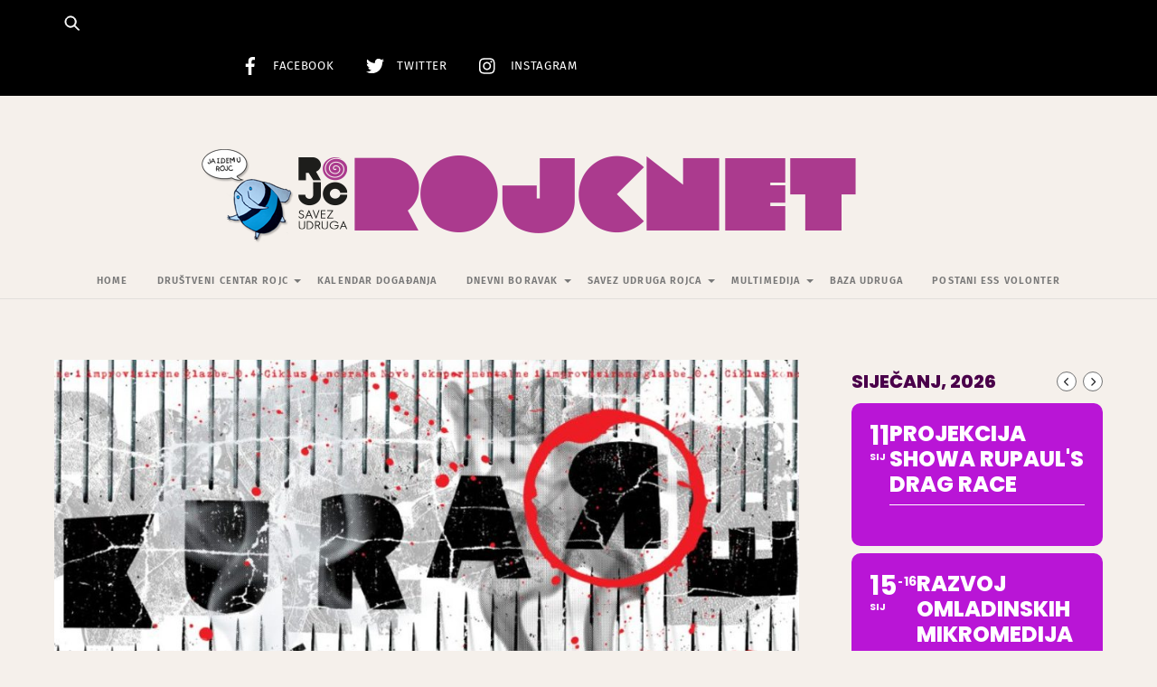

--- FILE ---
content_type: text/html; charset=UTF-8
request_url: https://rojcnet.pula.org/2023/10/24/kurare-na-koncertu/
body_size: 156474
content:
<!DOCTYPE html>
<html dir="ltr" lang="hr" prefix="og: https://ogp.me/ns#" itemscope itemtype="https://schema.org/BlogPosting">
<head>
        <meta charset="UTF-8">
        <meta name="viewport" content="width=device-width, initial-scale=1, minimum-scale=1">
        <style id="tb_inline_styles" data-no-optimize="1">.tb_animation_on{overflow-x:hidden}.themify_builder .wow{visibility:hidden;animation-fill-mode:both}[data-tf-animation]{will-change:transform,opacity,visibility}.themify_builder .tf_lax_done{transition-duration:.8s;transition-timing-function:cubic-bezier(.165,.84,.44,1)}[data-sticky-active].tb_sticky_scroll_active{z-index:1}[data-sticky-active].tb_sticky_scroll_active .hide-on-stick{display:none}@media(min-width:1281px){.hide-desktop{width:0!important;height:0!important;padding:0!important;visibility:hidden!important;margin:0!important;display:table-column!important;background:0!important;content-visibility:hidden;overflow:hidden!important}}@media(min-width:769px) and (max-width:1280px){.hide-tablet_landscape{width:0!important;height:0!important;padding:0!important;visibility:hidden!important;margin:0!important;display:table-column!important;background:0!important;content-visibility:hidden;overflow:hidden!important}}@media(min-width:681px) and (max-width:768px){.hide-tablet{width:0!important;height:0!important;padding:0!important;visibility:hidden!important;margin:0!important;display:table-column!important;background:0!important;content-visibility:hidden;overflow:hidden!important}}@media(max-width:680px){.hide-mobile{width:0!important;height:0!important;padding:0!important;visibility:hidden!important;margin:0!important;display:table-column!important;background:0!important;content-visibility:hidden;overflow:hidden!important}}div.row_inner,div.module_subrow{--gutter:3.2%;--narrow:1.6%;--none:0%;}@media(max-width:768px){div.module-gallery-grid{--galn:var(--galt)}}@media(max-width:680px){
                .themify_map.tf_map_loaded{width:100%!important}
                .ui.builder_button,.ui.nav li a{padding:.525em 1.15em}
                .fullheight>.row_inner:not(.tb_col_count_1){min-height:0}
                div.module-gallery-grid{--galn:var(--galm);gap:8px}
            }</style><noscript><style>.themify_builder .wow,.wow .tf_lazy{visibility:visible!important}</style></noscript>            <style id="tf_lazy_style" data-no-optimize="1">
                .tf_svg_lazy{
                    content-visibility:auto;
                    background-size:100% 25%!important;
                    background-repeat:no-repeat!important;
                    background-position:0 0, 0 33.4%,0 66.6%,0 100%!important;
                    transition:filter .3s linear!important;
                    filter:blur(25px)!important;                    transform:translateZ(0)
                }
                .tf_svg_lazy_loaded{
                    filter:blur(0)!important
                }
                [data-lazy]:is(.module,.module_row:not(.tb_first)),.module[data-lazy] .ui,.module_row[data-lazy]:not(.tb_first):is(>.row_inner,.module_column[data-lazy],.module_subrow[data-lazy]){
                    background-image:none!important
                }
            </style>
            <noscript>
                <style>
                    .tf_svg_lazy{
                        display:none!important
                    }
                </style>
            </noscript>
                    <style id="tf_lazy_common" data-no-optimize="1">
                        img{
                max-width:100%;
                height:auto
            }
                                    :where(.tf_in_flx,.tf_flx){display:inline-flex;flex-wrap:wrap;place-items:center}
            .tf_fa,:is(em,i) tf-lottie{display:inline-block;vertical-align:middle}:is(em,i) tf-lottie{width:1.5em;height:1.5em}.tf_fa{width:1em;height:1em;stroke-width:0;stroke:currentColor;overflow:visible;fill:currentColor;pointer-events:none;text-rendering:optimizeSpeed;buffered-rendering:static}#tf_svg symbol{overflow:visible}:where(.tf_lazy){position:relative;visibility:visible;display:block;opacity:.3}.wow .tf_lazy:not(.tf_swiper-slide){visibility:hidden;opacity:1}div.tf_audio_lazy audio{visibility:hidden;height:0;display:inline}.mejs-container{visibility:visible}.tf_iframe_lazy{transition:opacity .3s ease-in-out;min-height:10px}:where(.tf_flx),.tf_swiper-wrapper{display:flex}.tf_swiper-slide{flex-shrink:0;opacity:0;width:100%;height:100%}.tf_swiper-wrapper>br,.tf_lazy.tf_swiper-wrapper .tf_lazy:after,.tf_lazy.tf_swiper-wrapper .tf_lazy:before{display:none}.tf_lazy:after,.tf_lazy:before{content:'';display:inline-block;position:absolute;width:10px!important;height:10px!important;margin:0 3px;top:50%!important;inset-inline:auto 50%!important;border-radius:100%;background-color:currentColor;visibility:visible;animation:tf-hrz-loader infinite .75s cubic-bezier(.2,.68,.18,1.08)}.tf_lazy:after{width:6px!important;height:6px!important;inset-inline:50% auto!important;margin-top:3px;animation-delay:-.4s}@keyframes tf-hrz-loader{0%,100%{transform:scale(1);opacity:1}50%{transform:scale(.1);opacity:.6}}.tf_lazy_lightbox{position:fixed;background:rgba(11,11,11,.8);color:#ccc;top:0;left:0;display:flex;align-items:center;justify-content:center;z-index:999}.tf_lazy_lightbox .tf_lazy:after,.tf_lazy_lightbox .tf_lazy:before{background:#fff}.tf_vd_lazy,tf-lottie{display:flex;flex-wrap:wrap}tf-lottie{aspect-ratio:1.777}.tf_w.tf_vd_lazy video{width:100%;height:auto;position:static;object-fit:cover}
        </style>
        <link type="image/x-icon" href="https://rojcnet.pula.org/wp-content/uploads/2020/10/favicon.ico" rel="icon" /><title>KURARE na koncertu - Rojcnet</title>
	<style>img:is([sizes="auto" i], [sizes^="auto," i]) { contain-intrinsic-size: 3000px 1500px }</style>
	
		<!-- All in One SEO 4.6.9.1 - aioseo.com -->
		<meta name="robots" content="max-image-preview:large" />
		<meta name="google-site-verification" content="94YL-fB4QQEpR-SHo7hYZ4BKs0mZWYbtlf_HEWbqjSc" />
		<link rel="canonical" href="https://rojcnet.pula.org/2023/10/24/kurare-na-koncertu/" />
		<meta name="generator" content="All in One SEO (AIOSEO) 4.6.9.1" />
		<meta property="og:locale" content="hr_HR" />
		<meta property="og:site_name" content="Rojcnet - portal za stanovnike Rojca i njihove goste" />
		<meta property="og:type" content="article" />
		<meta property="og:title" content="KURARE na koncertu - Rojcnet" />
		<meta property="og:url" content="https://rojcnet.pula.org/2023/10/24/kurare-na-koncertu/" />
		<meta property="article:published_time" content="2023-10-24T19:26:38+00:00" />
		<meta property="article:modified_time" content="2023-10-24T19:44:58+00:00" />
		<meta name="twitter:card" content="summary_large_image" />
		<meta name="twitter:title" content="KURARE na koncertu - Rojcnet" />
		<script type="application/ld+json" class="aioseo-schema">
			{"@context":"https:\/\/schema.org","@graph":[{"@type":"BlogPosting","@id":"https:\/\/rojcnet.pula.org\/2023\/10\/24\/kurare-na-koncertu\/#blogposting","name":"KURARE na koncertu - Rojcnet","headline":"KURARE na koncertu","author":{"@id":"https:\/\/rojcnet.pula.org\/author\/rojc\/#author"},"publisher":{"@id":"https:\/\/rojcnet.pula.org\/#organization"},"image":{"@type":"ImageObject","url":"https:\/\/rojcnet.pula.org\/wp-content\/uploads\/2023\/10\/KURARE.jpg","width":1200,"height":630},"datePublished":"2023-10-24T21:26:38+02:00","dateModified":"2023-10-24T21:44:58+02:00","inLanguage":"hr","mainEntityOfPage":{"@id":"https:\/\/rojcnet.pula.org\/2023\/10\/24\/kurare-na-koncertu\/#webpage"},"isPartOf":{"@id":"https:\/\/rojcnet.pula.org\/2023\/10\/24\/kurare-na-koncertu\/#webpage"},"articleSection":"Dnevni Boravak, Novosti"},{"@type":"BreadcrumbList","@id":"https:\/\/rojcnet.pula.org\/2023\/10\/24\/kurare-na-koncertu\/#breadcrumblist","itemListElement":[{"@type":"ListItem","@id":"https:\/\/rojcnet.pula.org\/#listItem","position":1,"name":"Home","item":"https:\/\/rojcnet.pula.org\/","nextItem":"https:\/\/rojcnet.pula.org\/2023\/#listItem"},{"@type":"ListItem","@id":"https:\/\/rojcnet.pula.org\/2023\/#listItem","position":2,"name":"2023","item":"https:\/\/rojcnet.pula.org\/2023\/","nextItem":"https:\/\/rojcnet.pula.org\/2023\/10\/#listItem","previousItem":"https:\/\/rojcnet.pula.org\/#listItem"},{"@type":"ListItem","@id":"https:\/\/rojcnet.pula.org\/2023\/10\/#listItem","position":3,"name":"October","item":"https:\/\/rojcnet.pula.org\/2023\/10\/","nextItem":"https:\/\/rojcnet.pula.org\/2023\/10\/24\/#listItem","previousItem":"https:\/\/rojcnet.pula.org\/2023\/#listItem"},{"@type":"ListItem","@id":"https:\/\/rojcnet.pula.org\/2023\/10\/24\/#listItem","position":4,"name":"24","item":"https:\/\/rojcnet.pula.org\/2023\/10\/24\/","nextItem":"https:\/\/rojcnet.pula.org\/2023\/10\/24\/kurare-na-koncertu\/#listItem","previousItem":"https:\/\/rojcnet.pula.org\/2023\/10\/#listItem"},{"@type":"ListItem","@id":"https:\/\/rojcnet.pula.org\/2023\/10\/24\/kurare-na-koncertu\/#listItem","position":5,"name":"KURARE na koncertu","previousItem":"https:\/\/rojcnet.pula.org\/2023\/10\/24\/#listItem"}]},{"@type":"Organization","@id":"https:\/\/rojcnet.pula.org\/#organization","name":"Rojcnet","description":"portal za stanovnike Rojca i njihove goste","url":"https:\/\/rojcnet.pula.org\/"},{"@type":"Person","@id":"https:\/\/rojcnet.pula.org\/author\/rojc\/#author","url":"https:\/\/rojcnet.pula.org\/author\/rojc\/","name":"rojc","image":{"@type":"ImageObject","@id":"https:\/\/rojcnet.pula.org\/2023\/10\/24\/kurare-na-koncertu\/#authorImage","url":"https:\/\/secure.gravatar.com\/avatar\/6022312c3b9e3d86423e71bfb18703f3bb54b1f66d6ec04e63403a47d36dafb9?s=96&d=mm&r=g","width":96,"height":96,"caption":"rojc"}},{"@type":"WebPage","@id":"https:\/\/rojcnet.pula.org\/2023\/10\/24\/kurare-na-koncertu\/#webpage","url":"https:\/\/rojcnet.pula.org\/2023\/10\/24\/kurare-na-koncertu\/","name":"KURARE na koncertu - Rojcnet","inLanguage":"hr","isPartOf":{"@id":"https:\/\/rojcnet.pula.org\/#website"},"breadcrumb":{"@id":"https:\/\/rojcnet.pula.org\/2023\/10\/24\/kurare-na-koncertu\/#breadcrumblist"},"author":{"@id":"https:\/\/rojcnet.pula.org\/author\/rojc\/#author"},"creator":{"@id":"https:\/\/rojcnet.pula.org\/author\/rojc\/#author"},"image":{"@type":"ImageObject","url":"https:\/\/rojcnet.pula.org\/wp-content\/uploads\/2023\/10\/KURARE.jpg","@id":"https:\/\/rojcnet.pula.org\/2023\/10\/24\/kurare-na-koncertu\/#mainImage","width":1200,"height":630},"primaryImageOfPage":{"@id":"https:\/\/rojcnet.pula.org\/2023\/10\/24\/kurare-na-koncertu\/#mainImage"},"datePublished":"2023-10-24T21:26:38+02:00","dateModified":"2023-10-24T21:44:58+02:00"},{"@type":"WebSite","@id":"https:\/\/rojcnet.pula.org\/#website","url":"https:\/\/rojcnet.pula.org\/","name":"Rojcnet","description":"portal za stanovnike Rojca i njihove goste","inLanguage":"hr","publisher":{"@id":"https:\/\/rojcnet.pula.org\/#organization"}}]}
		</script>
		<!-- All in One SEO -->

<link rel="alternate" type="application/rss+xml" title="Rojcnet &raquo; Kanal" href="https://rojcnet.pula.org/feed/" />
<link rel="alternate" type="application/rss+xml" title="Rojcnet &raquo; Kanal komentara" href="https://rojcnet.pula.org/comments/feed/" />
		<!-- This site uses the Google Analytics by MonsterInsights plugin v9.11.1 - Using Analytics tracking - https://www.monsterinsights.com/ -->
							<script src="//www.googletagmanager.com/gtag/js?id=G-M04RQB6L5L"  data-cfasync="false" data-wpfc-render="false" async></script>
			<script data-cfasync="false" data-wpfc-render="false">
				var mi_version = '9.11.1';
				var mi_track_user = true;
				var mi_no_track_reason = '';
								var MonsterInsightsDefaultLocations = {"page_location":"https:\/\/rojcnet.pula.org\/2023\/10\/24\/kurare-na-koncertu\/"};
								if ( typeof MonsterInsightsPrivacyGuardFilter === 'function' ) {
					var MonsterInsightsLocations = (typeof MonsterInsightsExcludeQuery === 'object') ? MonsterInsightsPrivacyGuardFilter( MonsterInsightsExcludeQuery ) : MonsterInsightsPrivacyGuardFilter( MonsterInsightsDefaultLocations );
				} else {
					var MonsterInsightsLocations = (typeof MonsterInsightsExcludeQuery === 'object') ? MonsterInsightsExcludeQuery : MonsterInsightsDefaultLocations;
				}

								var disableStrs = [
										'ga-disable-G-M04RQB6L5L',
									];

				/* Function to detect opted out users */
				function __gtagTrackerIsOptedOut() {
					for (var index = 0; index < disableStrs.length; index++) {
						if (document.cookie.indexOf(disableStrs[index] + '=true') > -1) {
							return true;
						}
					}

					return false;
				}

				/* Disable tracking if the opt-out cookie exists. */
				if (__gtagTrackerIsOptedOut()) {
					for (var index = 0; index < disableStrs.length; index++) {
						window[disableStrs[index]] = true;
					}
				}

				/* Opt-out function */
				function __gtagTrackerOptout() {
					for (var index = 0; index < disableStrs.length; index++) {
						document.cookie = disableStrs[index] + '=true; expires=Thu, 31 Dec 2099 23:59:59 UTC; path=/';
						window[disableStrs[index]] = true;
					}
				}

				if ('undefined' === typeof gaOptout) {
					function gaOptout() {
						__gtagTrackerOptout();
					}
				}
								window.dataLayer = window.dataLayer || [];

				window.MonsterInsightsDualTracker = {
					helpers: {},
					trackers: {},
				};
				if (mi_track_user) {
					function __gtagDataLayer() {
						dataLayer.push(arguments);
					}

					function __gtagTracker(type, name, parameters) {
						if (!parameters) {
							parameters = {};
						}

						if (parameters.send_to) {
							__gtagDataLayer.apply(null, arguments);
							return;
						}

						if (type === 'event') {
														parameters.send_to = monsterinsights_frontend.v4_id;
							var hookName = name;
							if (typeof parameters['event_category'] !== 'undefined') {
								hookName = parameters['event_category'] + ':' + name;
							}

							if (typeof MonsterInsightsDualTracker.trackers[hookName] !== 'undefined') {
								MonsterInsightsDualTracker.trackers[hookName](parameters);
							} else {
								__gtagDataLayer('event', name, parameters);
							}
							
						} else {
							__gtagDataLayer.apply(null, arguments);
						}
					}

					__gtagTracker('js', new Date());
					__gtagTracker('set', {
						'developer_id.dZGIzZG': true,
											});
					if ( MonsterInsightsLocations.page_location ) {
						__gtagTracker('set', MonsterInsightsLocations);
					}
										__gtagTracker('config', 'G-M04RQB6L5L', {"forceSSL":"true","link_attribution":"true"} );
										window.gtag = __gtagTracker;										(function () {
						/* https://developers.google.com/analytics/devguides/collection/analyticsjs/ */
						/* ga and __gaTracker compatibility shim. */
						var noopfn = function () {
							return null;
						};
						var newtracker = function () {
							return new Tracker();
						};
						var Tracker = function () {
							return null;
						};
						var p = Tracker.prototype;
						p.get = noopfn;
						p.set = noopfn;
						p.send = function () {
							var args = Array.prototype.slice.call(arguments);
							args.unshift('send');
							__gaTracker.apply(null, args);
						};
						var __gaTracker = function () {
							var len = arguments.length;
							if (len === 0) {
								return;
							}
							var f = arguments[len - 1];
							if (typeof f !== 'object' || f === null || typeof f.hitCallback !== 'function') {
								if ('send' === arguments[0]) {
									var hitConverted, hitObject = false, action;
									if ('event' === arguments[1]) {
										if ('undefined' !== typeof arguments[3]) {
											hitObject = {
												'eventAction': arguments[3],
												'eventCategory': arguments[2],
												'eventLabel': arguments[4],
												'value': arguments[5] ? arguments[5] : 1,
											}
										}
									}
									if ('pageview' === arguments[1]) {
										if ('undefined' !== typeof arguments[2]) {
											hitObject = {
												'eventAction': 'page_view',
												'page_path': arguments[2],
											}
										}
									}
									if (typeof arguments[2] === 'object') {
										hitObject = arguments[2];
									}
									if (typeof arguments[5] === 'object') {
										Object.assign(hitObject, arguments[5]);
									}
									if ('undefined' !== typeof arguments[1].hitType) {
										hitObject = arguments[1];
										if ('pageview' === hitObject.hitType) {
											hitObject.eventAction = 'page_view';
										}
									}
									if (hitObject) {
										action = 'timing' === arguments[1].hitType ? 'timing_complete' : hitObject.eventAction;
										hitConverted = mapArgs(hitObject);
										__gtagTracker('event', action, hitConverted);
									}
								}
								return;
							}

							function mapArgs(args) {
								var arg, hit = {};
								var gaMap = {
									'eventCategory': 'event_category',
									'eventAction': 'event_action',
									'eventLabel': 'event_label',
									'eventValue': 'event_value',
									'nonInteraction': 'non_interaction',
									'timingCategory': 'event_category',
									'timingVar': 'name',
									'timingValue': 'value',
									'timingLabel': 'event_label',
									'page': 'page_path',
									'location': 'page_location',
									'title': 'page_title',
									'referrer' : 'page_referrer',
								};
								for (arg in args) {
																		if (!(!args.hasOwnProperty(arg) || !gaMap.hasOwnProperty(arg))) {
										hit[gaMap[arg]] = args[arg];
									} else {
										hit[arg] = args[arg];
									}
								}
								return hit;
							}

							try {
								f.hitCallback();
							} catch (ex) {
							}
						};
						__gaTracker.create = newtracker;
						__gaTracker.getByName = newtracker;
						__gaTracker.getAll = function () {
							return [];
						};
						__gaTracker.remove = noopfn;
						__gaTracker.loaded = true;
						window['__gaTracker'] = __gaTracker;
					})();
									} else {
										console.log("");
					(function () {
						function __gtagTracker() {
							return null;
						}

						window['__gtagTracker'] = __gtagTracker;
						window['gtag'] = __gtagTracker;
					})();
									}
			</script>
							<!-- / Google Analytics by MonsterInsights -->
		<style id='global-styles-inline-css'>
:root{--wp--preset--aspect-ratio--square: 1;--wp--preset--aspect-ratio--4-3: 4/3;--wp--preset--aspect-ratio--3-4: 3/4;--wp--preset--aspect-ratio--3-2: 3/2;--wp--preset--aspect-ratio--2-3: 2/3;--wp--preset--aspect-ratio--16-9: 16/9;--wp--preset--aspect-ratio--9-16: 9/16;--wp--preset--color--black: #000000;--wp--preset--color--cyan-bluish-gray: #abb8c3;--wp--preset--color--white: #ffffff;--wp--preset--color--pale-pink: #f78da7;--wp--preset--color--vivid-red: #cf2e2e;--wp--preset--color--luminous-vivid-orange: #ff6900;--wp--preset--color--luminous-vivid-amber: #fcb900;--wp--preset--color--light-green-cyan: #7bdcb5;--wp--preset--color--vivid-green-cyan: #00d084;--wp--preset--color--pale-cyan-blue: #8ed1fc;--wp--preset--color--vivid-cyan-blue: #0693e3;--wp--preset--color--vivid-purple: #9b51e0;--wp--preset--gradient--vivid-cyan-blue-to-vivid-purple: linear-gradient(135deg,rgba(6,147,227,1) 0%,rgb(155,81,224) 100%);--wp--preset--gradient--light-green-cyan-to-vivid-green-cyan: linear-gradient(135deg,rgb(122,220,180) 0%,rgb(0,208,130) 100%);--wp--preset--gradient--luminous-vivid-amber-to-luminous-vivid-orange: linear-gradient(135deg,rgba(252,185,0,1) 0%,rgba(255,105,0,1) 100%);--wp--preset--gradient--luminous-vivid-orange-to-vivid-red: linear-gradient(135deg,rgba(255,105,0,1) 0%,rgb(207,46,46) 100%);--wp--preset--gradient--very-light-gray-to-cyan-bluish-gray: linear-gradient(135deg,rgb(238,238,238) 0%,rgb(169,184,195) 100%);--wp--preset--gradient--cool-to-warm-spectrum: linear-gradient(135deg,rgb(74,234,220) 0%,rgb(151,120,209) 20%,rgb(207,42,186) 40%,rgb(238,44,130) 60%,rgb(251,105,98) 80%,rgb(254,248,76) 100%);--wp--preset--gradient--blush-light-purple: linear-gradient(135deg,rgb(255,206,236) 0%,rgb(152,150,240) 100%);--wp--preset--gradient--blush-bordeaux: linear-gradient(135deg,rgb(254,205,165) 0%,rgb(254,45,45) 50%,rgb(107,0,62) 100%);--wp--preset--gradient--luminous-dusk: linear-gradient(135deg,rgb(255,203,112) 0%,rgb(199,81,192) 50%,rgb(65,88,208) 100%);--wp--preset--gradient--pale-ocean: linear-gradient(135deg,rgb(255,245,203) 0%,rgb(182,227,212) 50%,rgb(51,167,181) 100%);--wp--preset--gradient--electric-grass: linear-gradient(135deg,rgb(202,248,128) 0%,rgb(113,206,126) 100%);--wp--preset--gradient--midnight: linear-gradient(135deg,rgb(2,3,129) 0%,rgb(40,116,252) 100%);--wp--preset--font-size--small: 13px;--wp--preset--font-size--medium: 20px;--wp--preset--font-size--large: 36px;--wp--preset--font-size--x-large: 42px;--wp--preset--spacing--20: 0.44rem;--wp--preset--spacing--30: 0.67rem;--wp--preset--spacing--40: 1rem;--wp--preset--spacing--50: 1.5rem;--wp--preset--spacing--60: 2.25rem;--wp--preset--spacing--70: 3.38rem;--wp--preset--spacing--80: 5.06rem;--wp--preset--shadow--natural: 6px 6px 9px rgba(0, 0, 0, 0.2);--wp--preset--shadow--deep: 12px 12px 50px rgba(0, 0, 0, 0.4);--wp--preset--shadow--sharp: 6px 6px 0px rgba(0, 0, 0, 0.2);--wp--preset--shadow--outlined: 6px 6px 0px -3px rgba(255, 255, 255, 1), 6px 6px rgba(0, 0, 0, 1);--wp--preset--shadow--crisp: 6px 6px 0px rgba(0, 0, 0, 1);}:where(body) { margin: 0; }.wp-site-blocks > .alignleft { float: left; margin-right: 2em; }.wp-site-blocks > .alignright { float: right; margin-left: 2em; }.wp-site-blocks > .aligncenter { justify-content: center; margin-left: auto; margin-right: auto; }:where(.wp-site-blocks) > * { margin-block-start: 24px; margin-block-end: 0; }:where(.wp-site-blocks) > :first-child { margin-block-start: 0; }:where(.wp-site-blocks) > :last-child { margin-block-end: 0; }:root { --wp--style--block-gap: 24px; }:root :where(.is-layout-flow) > :first-child{margin-block-start: 0;}:root :where(.is-layout-flow) > :last-child{margin-block-end: 0;}:root :where(.is-layout-flow) > *{margin-block-start: 24px;margin-block-end: 0;}:root :where(.is-layout-constrained) > :first-child{margin-block-start: 0;}:root :where(.is-layout-constrained) > :last-child{margin-block-end: 0;}:root :where(.is-layout-constrained) > *{margin-block-start: 24px;margin-block-end: 0;}:root :where(.is-layout-flex){gap: 24px;}:root :where(.is-layout-grid){gap: 24px;}.is-layout-flow > .alignleft{float: left;margin-inline-start: 0;margin-inline-end: 2em;}.is-layout-flow > .alignright{float: right;margin-inline-start: 2em;margin-inline-end: 0;}.is-layout-flow > .aligncenter{margin-left: auto !important;margin-right: auto !important;}.is-layout-constrained > .alignleft{float: left;margin-inline-start: 0;margin-inline-end: 2em;}.is-layout-constrained > .alignright{float: right;margin-inline-start: 2em;margin-inline-end: 0;}.is-layout-constrained > .aligncenter{margin-left: auto !important;margin-right: auto !important;}.is-layout-constrained > :where(:not(.alignleft):not(.alignright):not(.alignfull)){margin-left: auto !important;margin-right: auto !important;}body .is-layout-flex{display: flex;}.is-layout-flex{flex-wrap: wrap;align-items: center;}.is-layout-flex > :is(*, div){margin: 0;}body .is-layout-grid{display: grid;}.is-layout-grid > :is(*, div){margin: 0;}body{padding-top: 0px;padding-right: 0px;padding-bottom: 0px;padding-left: 0px;}a:where(:not(.wp-element-button)){text-decoration: underline;}:root :where(.wp-element-button, .wp-block-button__link){background-color: #32373c;border-width: 0;color: #fff;font-family: inherit;font-size: inherit;line-height: inherit;padding: calc(0.667em + 2px) calc(1.333em + 2px);text-decoration: none;}.has-black-color{color: var(--wp--preset--color--black) !important;}.has-cyan-bluish-gray-color{color: var(--wp--preset--color--cyan-bluish-gray) !important;}.has-white-color{color: var(--wp--preset--color--white) !important;}.has-pale-pink-color{color: var(--wp--preset--color--pale-pink) !important;}.has-vivid-red-color{color: var(--wp--preset--color--vivid-red) !important;}.has-luminous-vivid-orange-color{color: var(--wp--preset--color--luminous-vivid-orange) !important;}.has-luminous-vivid-amber-color{color: var(--wp--preset--color--luminous-vivid-amber) !important;}.has-light-green-cyan-color{color: var(--wp--preset--color--light-green-cyan) !important;}.has-vivid-green-cyan-color{color: var(--wp--preset--color--vivid-green-cyan) !important;}.has-pale-cyan-blue-color{color: var(--wp--preset--color--pale-cyan-blue) !important;}.has-vivid-cyan-blue-color{color: var(--wp--preset--color--vivid-cyan-blue) !important;}.has-vivid-purple-color{color: var(--wp--preset--color--vivid-purple) !important;}.has-black-background-color{background-color: var(--wp--preset--color--black) !important;}.has-cyan-bluish-gray-background-color{background-color: var(--wp--preset--color--cyan-bluish-gray) !important;}.has-white-background-color{background-color: var(--wp--preset--color--white) !important;}.has-pale-pink-background-color{background-color: var(--wp--preset--color--pale-pink) !important;}.has-vivid-red-background-color{background-color: var(--wp--preset--color--vivid-red) !important;}.has-luminous-vivid-orange-background-color{background-color: var(--wp--preset--color--luminous-vivid-orange) !important;}.has-luminous-vivid-amber-background-color{background-color: var(--wp--preset--color--luminous-vivid-amber) !important;}.has-light-green-cyan-background-color{background-color: var(--wp--preset--color--light-green-cyan) !important;}.has-vivid-green-cyan-background-color{background-color: var(--wp--preset--color--vivid-green-cyan) !important;}.has-pale-cyan-blue-background-color{background-color: var(--wp--preset--color--pale-cyan-blue) !important;}.has-vivid-cyan-blue-background-color{background-color: var(--wp--preset--color--vivid-cyan-blue) !important;}.has-vivid-purple-background-color{background-color: var(--wp--preset--color--vivid-purple) !important;}.has-black-border-color{border-color: var(--wp--preset--color--black) !important;}.has-cyan-bluish-gray-border-color{border-color: var(--wp--preset--color--cyan-bluish-gray) !important;}.has-white-border-color{border-color: var(--wp--preset--color--white) !important;}.has-pale-pink-border-color{border-color: var(--wp--preset--color--pale-pink) !important;}.has-vivid-red-border-color{border-color: var(--wp--preset--color--vivid-red) !important;}.has-luminous-vivid-orange-border-color{border-color: var(--wp--preset--color--luminous-vivid-orange) !important;}.has-luminous-vivid-amber-border-color{border-color: var(--wp--preset--color--luminous-vivid-amber) !important;}.has-light-green-cyan-border-color{border-color: var(--wp--preset--color--light-green-cyan) !important;}.has-vivid-green-cyan-border-color{border-color: var(--wp--preset--color--vivid-green-cyan) !important;}.has-pale-cyan-blue-border-color{border-color: var(--wp--preset--color--pale-cyan-blue) !important;}.has-vivid-cyan-blue-border-color{border-color: var(--wp--preset--color--vivid-cyan-blue) !important;}.has-vivid-purple-border-color{border-color: var(--wp--preset--color--vivid-purple) !important;}.has-vivid-cyan-blue-to-vivid-purple-gradient-background{background: var(--wp--preset--gradient--vivid-cyan-blue-to-vivid-purple) !important;}.has-light-green-cyan-to-vivid-green-cyan-gradient-background{background: var(--wp--preset--gradient--light-green-cyan-to-vivid-green-cyan) !important;}.has-luminous-vivid-amber-to-luminous-vivid-orange-gradient-background{background: var(--wp--preset--gradient--luminous-vivid-amber-to-luminous-vivid-orange) !important;}.has-luminous-vivid-orange-to-vivid-red-gradient-background{background: var(--wp--preset--gradient--luminous-vivid-orange-to-vivid-red) !important;}.has-very-light-gray-to-cyan-bluish-gray-gradient-background{background: var(--wp--preset--gradient--very-light-gray-to-cyan-bluish-gray) !important;}.has-cool-to-warm-spectrum-gradient-background{background: var(--wp--preset--gradient--cool-to-warm-spectrum) !important;}.has-blush-light-purple-gradient-background{background: var(--wp--preset--gradient--blush-light-purple) !important;}.has-blush-bordeaux-gradient-background{background: var(--wp--preset--gradient--blush-bordeaux) !important;}.has-luminous-dusk-gradient-background{background: var(--wp--preset--gradient--luminous-dusk) !important;}.has-pale-ocean-gradient-background{background: var(--wp--preset--gradient--pale-ocean) !important;}.has-electric-grass-gradient-background{background: var(--wp--preset--gradient--electric-grass) !important;}.has-midnight-gradient-background{background: var(--wp--preset--gradient--midnight) !important;}.has-small-font-size{font-size: var(--wp--preset--font-size--small) !important;}.has-medium-font-size{font-size: var(--wp--preset--font-size--medium) !important;}.has-large-font-size{font-size: var(--wp--preset--font-size--large) !important;}.has-x-large-font-size{font-size: var(--wp--preset--font-size--x-large) !important;}
:root :where(.wp-block-pullquote){font-size: 1.5em;line-height: 1.6;}
</style>
<link rel="preload" href="https://fonts.googleapis.com/css?family=Noto+Sans%3A400%2C400italic%2C700%7CPoppins%3A700%2C800%2C900&#038;subset=latin%2Clatin-ext&#038;ver=4.6.8" as="style"><link rel='stylesheet' id='evcal_google_fonts-css' href='https://fonts.googleapis.com/css?family=Noto+Sans%3A400%2C400italic%2C700%7CPoppins%3A700%2C800%2C900&#038;subset=latin%2Clatin-ext&#038;ver=4.6.8' media='all' />
<link rel="preload" href="//rojcnet.pula.org/wp-content/plugins/eventON/assets/css/eventon_styles.css?ver=4.6.8" as="style"><link rel='stylesheet' id='evcal_cal_default-css' href='//rojcnet.pula.org/wp-content/plugins/eventON/assets/css/eventon_styles.css?ver=4.6.8' media='all' />
<link rel="preload" href="//rojcnet.pula.org/wp-content/plugins/eventON/assets/fonts/all.css?ver=4.6.8" as="style"><link rel='stylesheet' id='evo_font_icons-css' href='//rojcnet.pula.org/wp-content/plugins/eventON/assets/fonts/all.css?ver=4.6.8' media='all' />
<link rel="preload" href="//rojcnet.pula.org/wp-content/plugins/eventON/assets/css/eventon_dynamic_styles.css?ver=4.6.8" as="style"><link rel='stylesheet' id='eventon_dynamic_styles-css' href='//rojcnet.pula.org/wp-content/plugins/eventON/assets/css/eventon_dynamic_styles.css?ver=4.6.8' media='all' />
<link rel="preload" href="https://rojcnet.pula.org/wp-content/plugins/eventon-full-cal/assets/fc_styles.css?ver=1.1.11" as="style"><link rel='stylesheet' id='evo_fc_styles-css' href='https://rojcnet.pula.org/wp-content/plugins/eventon-full-cal/assets/fc_styles.css?ver=1.1.11' media='all' />
<script src="https://rojcnet.pula.org/wp-includes/js/jquery/jquery.min.js?ver=3.7.1" id="jquery-core-js"></script>
<script src="https://rojcnet.pula.org/wp-content/plugins/google-analytics-for-wordpress/assets/js/frontend-gtag.min.js?ver=9.11.1" id="monsterinsights-frontend-script-js" async data-wp-strategy="async"></script>
<script data-cfasync="false" data-wpfc-render="false" id='monsterinsights-frontend-script-js-extra'>var monsterinsights_frontend = {"js_events_tracking":"true","download_extensions":"doc,pdf,ppt,zip,xls,docx,pptx,xlsx","inbound_paths":"[{\"path\":\"\\\/go\\\/\",\"label\":\"affiliate\"},{\"path\":\"\\\/recommend\\\/\",\"label\":\"affiliate\"}]","home_url":"https:\/\/rojcnet.pula.org","hash_tracking":"false","v4_id":"G-M04RQB6L5L"};</script>
<script id="evo-inlinescripts-header-js-after">
jQuery(document).ready(function($){});
</script>

<!-- OG: 3.3.8 --><link rel="image_src" href="https://rojcnet.pula.org/wp-content/uploads/2023/10/KURARE.jpg"><meta name="msapplication-TileImage" content="https://rojcnet.pula.org/wp-content/uploads/2023/10/KURARE.jpg">
<meta property="og:image" content="https://rojcnet.pula.org/wp-content/uploads/2023/10/KURARE.jpg"><meta property="og:image:secure_url" content="https://rojcnet.pula.org/wp-content/uploads/2023/10/KURARE.jpg"><meta property="og:image:width" content="1200"><meta property="og:image:height" content="630"><meta property="og:image:alt" content="KURARE"><meta property="og:image:type" content="image/jpeg"><meta property="og:description" content="KURARE na koncertu"><meta property="og:type" content="article"><meta property="og:locale" content="hr"><meta property="og:site_name" content="Rojcnet"><meta property="og:title" content="KURARE na koncertu"><meta property="og:url" content="https://rojcnet.pula.org/2023/10/24/kurare-na-koncertu/"><meta property="og:updated_time" content="2023-10-24T21:44:58+02:00">
<meta property="article:published_time" content="2023-10-24T19:26:38+00:00"><meta property="article:modified_time" content="2023-10-24T19:44:58+00:00"><meta property="article:section" content="Dnevni Boravak"><meta property="article:section" content="Novosti"><meta property="article:author:username" content="rojc">
<meta property="twitter:partner" content="ogwp"><meta property="twitter:card" content="summary_large_image"><meta property="twitter:image" content="https://rojcnet.pula.org/wp-content/uploads/2023/10/KURARE.jpg"><meta property="twitter:image:alt" content="KURARE"><meta property="twitter:title" content="KURARE na koncertu"><meta property="twitter:description" content="KURARE na koncertu"><meta property="twitter:url" content="https://rojcnet.pula.org/2023/10/24/kurare-na-koncertu/"><meta property="twitter:label1" content="Reading time"><meta property="twitter:data1" content="Less than a minute">
<meta itemprop="image" content="https://rojcnet.pula.org/wp-content/uploads/2023/10/KURARE.jpg"><meta itemprop="name" content="KURARE na koncertu"><meta itemprop="description" content="KURARE na koncertu"><meta itemprop="datePublished" content="2023-10-24"><meta itemprop="dateModified" content="2023-10-24T19:44:58+00:00">
<meta property="profile:username" content="rojc">
<!-- /OG -->

<link rel="https://api.w.org/" href="https://rojcnet.pula.org/wp-json/" /><link rel="alternate" title="JSON" type="application/json" href="https://rojcnet.pula.org/wp-json/wp/v2/posts/10729" /><link rel="EditURI" type="application/rsd+xml" title="RSD" href="https://rojcnet.pula.org/xmlrpc.php?rsd" />
<meta name="generator" content="WordPress 6.8.3" />
<link rel='shortlink' href='https://rojcnet.pula.org/?p=10729' />
<link rel="alternate" title="oEmbed (JSON)" type="application/json+oembed" href="https://rojcnet.pula.org/wp-json/oembed/1.0/embed?url=https%3A%2F%2Frojcnet.pula.org%2F2023%2F10%2F24%2Fkurare-na-koncertu%2F" />
<link rel="alternate" title="oEmbed (XML)" type="text/xml+oembed" href="https://rojcnet.pula.org/wp-json/oembed/1.0/embed?url=https%3A%2F%2Frojcnet.pula.org%2F2023%2F10%2F24%2Fkurare-na-koncertu%2F&#038;format=xml" />
<script type="text/javascript">//<![CDATA[
  function external_links_in_new_windows_loop() {
    if (!document.links) {
      document.links = document.getElementsByTagName('a');
    }
    var change_link = false;
    var force = '';
    var ignore = '';

    for (var t=0; t<document.links.length; t++) {
      var all_links = document.links[t];
      change_link = false;
      
      if(document.links[t].hasAttribute('onClick') == false) {
        // forced if the address starts with http (or also https), but does not link to the current domain
        if(all_links.href.search(/^http/) != -1 && all_links.href.search('rojcnet.pula.org') == -1 && all_links.href.search(/^#/) == -1) {
          // console.log('Changed ' + all_links.href);
          change_link = true;
        }
          
        if(force != '' && all_links.href.search(force) != -1) {
          // forced
          // console.log('force ' + all_links.href);
          change_link = true;
        }
        
        if(ignore != '' && all_links.href.search(ignore) != -1) {
          // console.log('ignore ' + all_links.href);
          // ignored
          change_link = false;
        }

        if(change_link == true) {
          // console.log('Changed ' + all_links.href);
          document.links[t].setAttribute('onClick', 'javascript:window.open(\'' + all_links.href.replace(/'/g, '') + '\', \'_blank\', \'noopener\'); return false;');
          document.links[t].removeAttribute('target');
        }
      }
    }
  }
  
  // Load
  function external_links_in_new_windows_load(func)
  {  
    var oldonload = window.onload;
    if (typeof window.onload != 'function'){
      window.onload = func;
    } else {
      window.onload = function(){
        oldonload();
        func();
      }
    }
  }

  external_links_in_new_windows_load(external_links_in_new_windows_loop);
  //]]></script>


	<style>
	@keyframes themifyAnimatedBG{
		0%{background-color:#33baab}100%{background-color:#e33b9e}50%{background-color:#4961d7}33.3%{background-color:#2ea85c}25%{background-color:#2bb8ed}20%{background-color:#dd5135}
	}
	.module_row.animated-bg{
		animation:themifyAnimatedBG 30000ms infinite alternate
	}
	</style>
	

<!-- EventON Version -->
<meta name="generator" content="EventON 4.6.8" />

<link rel="prefetch" href="https://rojcnet.pula.org/wp-content/themes/themify-ultra/js/themify-script.js?ver=7.7.7" as="script" fetchpriority="low"><link rel="prefetch" href="https://rojcnet.pula.org/wp-content/themes/themify-ultra/themify/js/modules/themify-sidemenu.js?ver=7.8.5" as="script" fetchpriority="low"><link rel="preload" href="https://rojcnet.pula.org/wp-content/uploads/2020/04/ROJCNET2020header-white.png" as="image"><link rel="preload" href="https://rojcnet.pula.org/wp-content/themes/themify-ultra/themify/themify-builder/js/themify-builder-script.js?ver=7.8.5" as="script" fetchpriority="low"><style id="tf_gf_fonts_style">@font-face{font-family:'Abril Fatface';font-display:swap;src:url(https://fonts.gstatic.com/s/abrilfatface/v24/zOL64pLDlL1D99S8g8PtiKchq-lmjdLh.woff2) format('woff2');unicode-range:U+0100-02BA,U+02BD-02C5,U+02C7-02CC,U+02CE-02D7,U+02DD-02FF,U+0304,U+0308,U+0329,U+1D00-1DBF,U+1E00-1E9F,U+1EF2-1EFF,U+2020,U+20A0-20AB,U+20AD-20C0,U+2113,U+2C60-2C7F,U+A720-A7FF;}@font-face{font-family:'Abril Fatface';font-display:swap;src:url(https://fonts.gstatic.com/s/abrilfatface/v24/zOL64pLDlL1D99S8g8PtiKchq-dmjQ.woff2) format('woff2');unicode-range:U+0000-00FF,U+0131,U+0152-0153,U+02BB-02BC,U+02C6,U+02DA,U+02DC,U+0304,U+0308,U+0329,U+2000-206F,U+20AC,U+2122,U+2191,U+2193,U+2212,U+2215,U+FEFF,U+FFFD;}@font-face{font-family:'Fira Sans';font-style:italic;font-display:swap;src:url(https://fonts.gstatic.com/s/firasans/v17/va9C4kDNxMZdWfMOD5VvkrjEYTLHdQ.woff2) format('woff2');unicode-range:U+0460-052F,U+1C80-1C8A,U+20B4,U+2DE0-2DFF,U+A640-A69F,U+FE2E-FE2F;}@font-face{font-family:'Fira Sans';font-style:italic;font-display:swap;src:url(https://fonts.gstatic.com/s/firasans/v17/va9C4kDNxMZdWfMOD5VvkrjNYTLHdQ.woff2) format('woff2');unicode-range:U+0301,U+0400-045F,U+0490-0491,U+04B0-04B1,U+2116;}@font-face{font-family:'Fira Sans';font-style:italic;font-display:swap;src:url(https://fonts.gstatic.com/s/firasans/v17/va9C4kDNxMZdWfMOD5VvkrjFYTLHdQ.woff2) format('woff2');unicode-range:U+1F00-1FFF;}@font-face{font-family:'Fira Sans';font-style:italic;font-display:swap;src:url(https://fonts.gstatic.com/s/firasans/v17/va9C4kDNxMZdWfMOD5VvkrjKYTLHdQ.woff2) format('woff2');unicode-range:U+0370-0377,U+037A-037F,U+0384-038A,U+038C,U+038E-03A1,U+03A3-03FF;}@font-face{font-family:'Fira Sans';font-style:italic;font-display:swap;src:url(https://fonts.gstatic.com/s/firasans/v17/va9C4kDNxMZdWfMOD5VvkrjGYTLHdQ.woff2) format('woff2');unicode-range:U+0102-0103,U+0110-0111,U+0128-0129,U+0168-0169,U+01A0-01A1,U+01AF-01B0,U+0300-0301,U+0303-0304,U+0308-0309,U+0323,U+0329,U+1EA0-1EF9,U+20AB;}@font-face{font-family:'Fira Sans';font-style:italic;font-display:swap;src:url(https://fonts.gstatic.com/s/firasans/v17/va9C4kDNxMZdWfMOD5VvkrjHYTLHdQ.woff2) format('woff2');unicode-range:U+0100-02BA,U+02BD-02C5,U+02C7-02CC,U+02CE-02D7,U+02DD-02FF,U+0304,U+0308,U+0329,U+1D00-1DBF,U+1E00-1E9F,U+1EF2-1EFF,U+2020,U+20A0-20AB,U+20AD-20C0,U+2113,U+2C60-2C7F,U+A720-A7FF;}@font-face{font-family:'Fira Sans';font-style:italic;font-display:swap;src:url(https://fonts.gstatic.com/s/firasans/v17/va9C4kDNxMZdWfMOD5VvkrjJYTI.woff2) format('woff2');unicode-range:U+0000-00FF,U+0131,U+0152-0153,U+02BB-02BC,U+02C6,U+02DA,U+02DC,U+0304,U+0308,U+0329,U+2000-206F,U+20AC,U+2122,U+2191,U+2193,U+2212,U+2215,U+FEFF,U+FFFD;}@font-face{font-family:'Fira Sans';font-style:italic;font-weight:500;font-display:swap;src:url(https://fonts.gstatic.com/s/firasans/v17/va9f4kDNxMZdWfMOD5VvkrA6Qif1VFn2lg.woff2) format('woff2');unicode-range:U+0460-052F,U+1C80-1C8A,U+20B4,U+2DE0-2DFF,U+A640-A69F,U+FE2E-FE2F;}@font-face{font-family:'Fira Sans';font-style:italic;font-weight:500;font-display:swap;src:url(https://fonts.gstatic.com/s/firasans/v17/va9f4kDNxMZdWfMOD5VvkrA6Qif8VFn2lg.woff2) format('woff2');unicode-range:U+0301,U+0400-045F,U+0490-0491,U+04B0-04B1,U+2116;}@font-face{font-family:'Fira Sans';font-style:italic;font-weight:500;font-display:swap;src:url(https://fonts.gstatic.com/s/firasans/v17/va9f4kDNxMZdWfMOD5VvkrA6Qif0VFn2lg.woff2) format('woff2');unicode-range:U+1F00-1FFF;}@font-face{font-family:'Fira Sans';font-style:italic;font-weight:500;font-display:swap;src:url(https://fonts.gstatic.com/s/firasans/v17/va9f4kDNxMZdWfMOD5VvkrA6Qif7VFn2lg.woff2) format('woff2');unicode-range:U+0370-0377,U+037A-037F,U+0384-038A,U+038C,U+038E-03A1,U+03A3-03FF;}@font-face{font-family:'Fira Sans';font-style:italic;font-weight:500;font-display:swap;src:url(https://fonts.gstatic.com/s/firasans/v17/va9f4kDNxMZdWfMOD5VvkrA6Qif3VFn2lg.woff2) format('woff2');unicode-range:U+0102-0103,U+0110-0111,U+0128-0129,U+0168-0169,U+01A0-01A1,U+01AF-01B0,U+0300-0301,U+0303-0304,U+0308-0309,U+0323,U+0329,U+1EA0-1EF9,U+20AB;}@font-face{font-family:'Fira Sans';font-style:italic;font-weight:500;font-display:swap;src:url(https://fonts.gstatic.com/s/firasans/v17/va9f4kDNxMZdWfMOD5VvkrA6Qif2VFn2lg.woff2) format('woff2');unicode-range:U+0100-02BA,U+02BD-02C5,U+02C7-02CC,U+02CE-02D7,U+02DD-02FF,U+0304,U+0308,U+0329,U+1D00-1DBF,U+1E00-1E9F,U+1EF2-1EFF,U+2020,U+20A0-20AB,U+20AD-20C0,U+2113,U+2C60-2C7F,U+A720-A7FF;}@font-face{font-family:'Fira Sans';font-style:italic;font-weight:500;font-display:swap;src:url(https://fonts.gstatic.com/s/firasans/v17/va9f4kDNxMZdWfMOD5VvkrA6Qif4VFk.woff2) format('woff2');unicode-range:U+0000-00FF,U+0131,U+0152-0153,U+02BB-02BC,U+02C6,U+02DA,U+02DC,U+0304,U+0308,U+0329,U+2000-206F,U+20AC,U+2122,U+2191,U+2193,U+2212,U+2215,U+FEFF,U+FFFD;}@font-face{font-family:'Fira Sans';font-style:italic;font-weight:600;font-display:swap;src:url(https://fonts.gstatic.com/s/firasans/v17/va9f4kDNxMZdWfMOD5VvkrAWRSf1VFn2lg.woff2) format('woff2');unicode-range:U+0460-052F,U+1C80-1C8A,U+20B4,U+2DE0-2DFF,U+A640-A69F,U+FE2E-FE2F;}@font-face{font-family:'Fira Sans';font-style:italic;font-weight:600;font-display:swap;src:url(https://fonts.gstatic.com/s/firasans/v17/va9f4kDNxMZdWfMOD5VvkrAWRSf8VFn2lg.woff2) format('woff2');unicode-range:U+0301,U+0400-045F,U+0490-0491,U+04B0-04B1,U+2116;}@font-face{font-family:'Fira Sans';font-style:italic;font-weight:600;font-display:swap;src:url(https://fonts.gstatic.com/s/firasans/v17/va9f4kDNxMZdWfMOD5VvkrAWRSf0VFn2lg.woff2) format('woff2');unicode-range:U+1F00-1FFF;}@font-face{font-family:'Fira Sans';font-style:italic;font-weight:600;font-display:swap;src:url(https://fonts.gstatic.com/s/firasans/v17/va9f4kDNxMZdWfMOD5VvkrAWRSf7VFn2lg.woff2) format('woff2');unicode-range:U+0370-0377,U+037A-037F,U+0384-038A,U+038C,U+038E-03A1,U+03A3-03FF;}@font-face{font-family:'Fira Sans';font-style:italic;font-weight:600;font-display:swap;src:url(https://fonts.gstatic.com/s/firasans/v17/va9f4kDNxMZdWfMOD5VvkrAWRSf3VFn2lg.woff2) format('woff2');unicode-range:U+0102-0103,U+0110-0111,U+0128-0129,U+0168-0169,U+01A0-01A1,U+01AF-01B0,U+0300-0301,U+0303-0304,U+0308-0309,U+0323,U+0329,U+1EA0-1EF9,U+20AB;}@font-face{font-family:'Fira Sans';font-style:italic;font-weight:600;font-display:swap;src:url(https://fonts.gstatic.com/s/firasans/v17/va9f4kDNxMZdWfMOD5VvkrAWRSf2VFn2lg.woff2) format('woff2');unicode-range:U+0100-02BA,U+02BD-02C5,U+02C7-02CC,U+02CE-02D7,U+02DD-02FF,U+0304,U+0308,U+0329,U+1D00-1DBF,U+1E00-1E9F,U+1EF2-1EFF,U+2020,U+20A0-20AB,U+20AD-20C0,U+2113,U+2C60-2C7F,U+A720-A7FF;}@font-face{font-family:'Fira Sans';font-style:italic;font-weight:600;font-display:swap;src:url(https://fonts.gstatic.com/s/firasans/v17/va9f4kDNxMZdWfMOD5VvkrAWRSf4VFk.woff2) format('woff2');unicode-range:U+0000-00FF,U+0131,U+0152-0153,U+02BB-02BC,U+02C6,U+02DA,U+02DC,U+0304,U+0308,U+0329,U+2000-206F,U+20AC,U+2122,U+2191,U+2193,U+2212,U+2215,U+FEFF,U+FFFD;}@font-face{font-family:'Fira Sans';font-style:italic;font-weight:700;font-display:swap;src:url(https://fonts.gstatic.com/s/firasans/v17/va9f4kDNxMZdWfMOD5VvkrByRCf1VFn2lg.woff2) format('woff2');unicode-range:U+0460-052F,U+1C80-1C8A,U+20B4,U+2DE0-2DFF,U+A640-A69F,U+FE2E-FE2F;}@font-face{font-family:'Fira Sans';font-style:italic;font-weight:700;font-display:swap;src:url(https://fonts.gstatic.com/s/firasans/v17/va9f4kDNxMZdWfMOD5VvkrByRCf8VFn2lg.woff2) format('woff2');unicode-range:U+0301,U+0400-045F,U+0490-0491,U+04B0-04B1,U+2116;}@font-face{font-family:'Fira Sans';font-style:italic;font-weight:700;font-display:swap;src:url(https://fonts.gstatic.com/s/firasans/v17/va9f4kDNxMZdWfMOD5VvkrByRCf0VFn2lg.woff2) format('woff2');unicode-range:U+1F00-1FFF;}@font-face{font-family:'Fira Sans';font-style:italic;font-weight:700;font-display:swap;src:url(https://fonts.gstatic.com/s/firasans/v17/va9f4kDNxMZdWfMOD5VvkrByRCf7VFn2lg.woff2) format('woff2');unicode-range:U+0370-0377,U+037A-037F,U+0384-038A,U+038C,U+038E-03A1,U+03A3-03FF;}@font-face{font-family:'Fira Sans';font-style:italic;font-weight:700;font-display:swap;src:url(https://fonts.gstatic.com/s/firasans/v17/va9f4kDNxMZdWfMOD5VvkrByRCf3VFn2lg.woff2) format('woff2');unicode-range:U+0102-0103,U+0110-0111,U+0128-0129,U+0168-0169,U+01A0-01A1,U+01AF-01B0,U+0300-0301,U+0303-0304,U+0308-0309,U+0323,U+0329,U+1EA0-1EF9,U+20AB;}@font-face{font-family:'Fira Sans';font-style:italic;font-weight:700;font-display:swap;src:url(https://fonts.gstatic.com/s/firasans/v17/va9f4kDNxMZdWfMOD5VvkrByRCf2VFn2lg.woff2) format('woff2');unicode-range:U+0100-02BA,U+02BD-02C5,U+02C7-02CC,U+02CE-02D7,U+02DD-02FF,U+0304,U+0308,U+0329,U+1D00-1DBF,U+1E00-1E9F,U+1EF2-1EFF,U+2020,U+20A0-20AB,U+20AD-20C0,U+2113,U+2C60-2C7F,U+A720-A7FF;}@font-face{font-family:'Fira Sans';font-style:italic;font-weight:700;font-display:swap;src:url(https://fonts.gstatic.com/s/firasans/v17/va9f4kDNxMZdWfMOD5VvkrByRCf4VFk.woff2) format('woff2');unicode-range:U+0000-00FF,U+0131,U+0152-0153,U+02BB-02BC,U+02C6,U+02DA,U+02DC,U+0304,U+0308,U+0329,U+2000-206F,U+20AC,U+2122,U+2191,U+2193,U+2212,U+2215,U+FEFF,U+FFFD;}@font-face{font-family:'Fira Sans';font-display:swap;src:url(https://fonts.gstatic.com/s/firasans/v17/va9E4kDNxMZdWfMOD5VvmojLeTY.woff2) format('woff2');unicode-range:U+0460-052F,U+1C80-1C8A,U+20B4,U+2DE0-2DFF,U+A640-A69F,U+FE2E-FE2F;}@font-face{font-family:'Fira Sans';font-display:swap;src:url(https://fonts.gstatic.com/s/firasans/v17/va9E4kDNxMZdWfMOD5Vvk4jLeTY.woff2) format('woff2');unicode-range:U+0301,U+0400-045F,U+0490-0491,U+04B0-04B1,U+2116;}@font-face{font-family:'Fira Sans';font-display:swap;src:url(https://fonts.gstatic.com/s/firasans/v17/va9E4kDNxMZdWfMOD5Vvm4jLeTY.woff2) format('woff2');unicode-range:U+1F00-1FFF;}@font-face{font-family:'Fira Sans';font-display:swap;src:url(https://fonts.gstatic.com/s/firasans/v17/va9E4kDNxMZdWfMOD5VvlIjLeTY.woff2) format('woff2');unicode-range:U+0370-0377,U+037A-037F,U+0384-038A,U+038C,U+038E-03A1,U+03A3-03FF;}@font-face{font-family:'Fira Sans';font-display:swap;src:url(https://fonts.gstatic.com/s/firasans/v17/va9E4kDNxMZdWfMOD5VvmIjLeTY.woff2) format('woff2');unicode-range:U+0102-0103,U+0110-0111,U+0128-0129,U+0168-0169,U+01A0-01A1,U+01AF-01B0,U+0300-0301,U+0303-0304,U+0308-0309,U+0323,U+0329,U+1EA0-1EF9,U+20AB;}@font-face{font-family:'Fira Sans';font-display:swap;src:url(https://fonts.gstatic.com/s/firasans/v17/va9E4kDNxMZdWfMOD5VvmYjLeTY.woff2) format('woff2');unicode-range:U+0100-02BA,U+02BD-02C5,U+02C7-02CC,U+02CE-02D7,U+02DD-02FF,U+0304,U+0308,U+0329,U+1D00-1DBF,U+1E00-1E9F,U+1EF2-1EFF,U+2020,U+20A0-20AB,U+20AD-20C0,U+2113,U+2C60-2C7F,U+A720-A7FF;}@font-face{font-family:'Fira Sans';font-display:swap;src:url(https://fonts.gstatic.com/s/firasans/v17/va9E4kDNxMZdWfMOD5Vvl4jL.woff2) format('woff2');unicode-range:U+0000-00FF,U+0131,U+0152-0153,U+02BB-02BC,U+02C6,U+02DA,U+02DC,U+0304,U+0308,U+0329,U+2000-206F,U+20AC,U+2122,U+2191,U+2193,U+2212,U+2215,U+FEFF,U+FFFD;}@font-face{font-family:'Fira Sans';font-weight:500;font-display:swap;src:url(https://fonts.gstatic.com/s/firasans/v17/va9B4kDNxMZdWfMOD5VnZKveSxf6TF0.woff2) format('woff2');unicode-range:U+0460-052F,U+1C80-1C8A,U+20B4,U+2DE0-2DFF,U+A640-A69F,U+FE2E-FE2F;}@font-face{font-family:'Fira Sans';font-weight:500;font-display:swap;src:url(https://fonts.gstatic.com/s/firasans/v17/va9B4kDNxMZdWfMOD5VnZKveQhf6TF0.woff2) format('woff2');unicode-range:U+0301,U+0400-045F,U+0490-0491,U+04B0-04B1,U+2116;}@font-face{font-family:'Fira Sans';font-weight:500;font-display:swap;src:url(https://fonts.gstatic.com/s/firasans/v17/va9B4kDNxMZdWfMOD5VnZKveShf6TF0.woff2) format('woff2');unicode-range:U+1F00-1FFF;}@font-face{font-family:'Fira Sans';font-weight:500;font-display:swap;src:url(https://fonts.gstatic.com/s/firasans/v17/va9B4kDNxMZdWfMOD5VnZKveRRf6TF0.woff2) format('woff2');unicode-range:U+0370-0377,U+037A-037F,U+0384-038A,U+038C,U+038E-03A1,U+03A3-03FF;}@font-face{font-family:'Fira Sans';font-weight:500;font-display:swap;src:url(https://fonts.gstatic.com/s/firasans/v17/va9B4kDNxMZdWfMOD5VnZKveSRf6TF0.woff2) format('woff2');unicode-range:U+0102-0103,U+0110-0111,U+0128-0129,U+0168-0169,U+01A0-01A1,U+01AF-01B0,U+0300-0301,U+0303-0304,U+0308-0309,U+0323,U+0329,U+1EA0-1EF9,U+20AB;}@font-face{font-family:'Fira Sans';font-weight:500;font-display:swap;src:url(https://fonts.gstatic.com/s/firasans/v17/va9B4kDNxMZdWfMOD5VnZKveSBf6TF0.woff2) format('woff2');unicode-range:U+0100-02BA,U+02BD-02C5,U+02C7-02CC,U+02CE-02D7,U+02DD-02FF,U+0304,U+0308,U+0329,U+1D00-1DBF,U+1E00-1E9F,U+1EF2-1EFF,U+2020,U+20A0-20AB,U+20AD-20C0,U+2113,U+2C60-2C7F,U+A720-A7FF;}@font-face{font-family:'Fira Sans';font-weight:500;font-display:swap;src:url(https://fonts.gstatic.com/s/firasans/v17/va9B4kDNxMZdWfMOD5VnZKveRhf6.woff2) format('woff2');unicode-range:U+0000-00FF,U+0131,U+0152-0153,U+02BB-02BC,U+02C6,U+02DA,U+02DC,U+0304,U+0308,U+0329,U+2000-206F,U+20AC,U+2122,U+2191,U+2193,U+2212,U+2215,U+FEFF,U+FFFD;}@font-face{font-family:'Fira Sans';font-weight:600;font-display:swap;src:url(https://fonts.gstatic.com/s/firasans/v17/va9B4kDNxMZdWfMOD5VnSKzeSxf6TF0.woff2) format('woff2');unicode-range:U+0460-052F,U+1C80-1C8A,U+20B4,U+2DE0-2DFF,U+A640-A69F,U+FE2E-FE2F;}@font-face{font-family:'Fira Sans';font-weight:600;font-display:swap;src:url(https://fonts.gstatic.com/s/firasans/v17/va9B4kDNxMZdWfMOD5VnSKzeQhf6TF0.woff2) format('woff2');unicode-range:U+0301,U+0400-045F,U+0490-0491,U+04B0-04B1,U+2116;}@font-face{font-family:'Fira Sans';font-weight:600;font-display:swap;src:url(https://fonts.gstatic.com/s/firasans/v17/va9B4kDNxMZdWfMOD5VnSKzeShf6TF0.woff2) format('woff2');unicode-range:U+1F00-1FFF;}@font-face{font-family:'Fira Sans';font-weight:600;font-display:swap;src:url(https://fonts.gstatic.com/s/firasans/v17/va9B4kDNxMZdWfMOD5VnSKzeRRf6TF0.woff2) format('woff2');unicode-range:U+0370-0377,U+037A-037F,U+0384-038A,U+038C,U+038E-03A1,U+03A3-03FF;}@font-face{font-family:'Fira Sans';font-weight:600;font-display:swap;src:url(https://fonts.gstatic.com/s/firasans/v17/va9B4kDNxMZdWfMOD5VnSKzeSRf6TF0.woff2) format('woff2');unicode-range:U+0102-0103,U+0110-0111,U+0128-0129,U+0168-0169,U+01A0-01A1,U+01AF-01B0,U+0300-0301,U+0303-0304,U+0308-0309,U+0323,U+0329,U+1EA0-1EF9,U+20AB;}@font-face{font-family:'Fira Sans';font-weight:600;font-display:swap;src:url(https://fonts.gstatic.com/s/firasans/v17/va9B4kDNxMZdWfMOD5VnSKzeSBf6TF0.woff2) format('woff2');unicode-range:U+0100-02BA,U+02BD-02C5,U+02C7-02CC,U+02CE-02D7,U+02DD-02FF,U+0304,U+0308,U+0329,U+1D00-1DBF,U+1E00-1E9F,U+1EF2-1EFF,U+2020,U+20A0-20AB,U+20AD-20C0,U+2113,U+2C60-2C7F,U+A720-A7FF;}@font-face{font-family:'Fira Sans';font-weight:600;font-display:swap;src:url(https://fonts.gstatic.com/s/firasans/v17/va9B4kDNxMZdWfMOD5VnSKzeRhf6.woff2) format('woff2');unicode-range:U+0000-00FF,U+0131,U+0152-0153,U+02BB-02BC,U+02C6,U+02DA,U+02DC,U+0304,U+0308,U+0329,U+2000-206F,U+20AC,U+2122,U+2191,U+2193,U+2212,U+2215,U+FEFF,U+FFFD;}@font-face{font-family:'Fira Sans';font-weight:700;font-display:swap;src:url(https://fonts.gstatic.com/s/firasans/v17/va9B4kDNxMZdWfMOD5VnLK3eSxf6TF0.woff2) format('woff2');unicode-range:U+0460-052F,U+1C80-1C8A,U+20B4,U+2DE0-2DFF,U+A640-A69F,U+FE2E-FE2F;}@font-face{font-family:'Fira Sans';font-weight:700;font-display:swap;src:url(https://fonts.gstatic.com/s/firasans/v17/va9B4kDNxMZdWfMOD5VnLK3eQhf6TF0.woff2) format('woff2');unicode-range:U+0301,U+0400-045F,U+0490-0491,U+04B0-04B1,U+2116;}@font-face{font-family:'Fira Sans';font-weight:700;font-display:swap;src:url(https://fonts.gstatic.com/s/firasans/v17/va9B4kDNxMZdWfMOD5VnLK3eShf6TF0.woff2) format('woff2');unicode-range:U+1F00-1FFF;}@font-face{font-family:'Fira Sans';font-weight:700;font-display:swap;src:url(https://fonts.gstatic.com/s/firasans/v17/va9B4kDNxMZdWfMOD5VnLK3eRRf6TF0.woff2) format('woff2');unicode-range:U+0370-0377,U+037A-037F,U+0384-038A,U+038C,U+038E-03A1,U+03A3-03FF;}@font-face{font-family:'Fira Sans';font-weight:700;font-display:swap;src:url(https://fonts.gstatic.com/s/firasans/v17/va9B4kDNxMZdWfMOD5VnLK3eSRf6TF0.woff2) format('woff2');unicode-range:U+0102-0103,U+0110-0111,U+0128-0129,U+0168-0169,U+01A0-01A1,U+01AF-01B0,U+0300-0301,U+0303-0304,U+0308-0309,U+0323,U+0329,U+1EA0-1EF9,U+20AB;}@font-face{font-family:'Fira Sans';font-weight:700;font-display:swap;src:url(https://fonts.gstatic.com/s/firasans/v17/va9B4kDNxMZdWfMOD5VnLK3eSBf6TF0.woff2) format('woff2');unicode-range:U+0100-02BA,U+02BD-02C5,U+02C7-02CC,U+02CE-02D7,U+02DD-02FF,U+0304,U+0308,U+0329,U+1D00-1DBF,U+1E00-1E9F,U+1EF2-1EFF,U+2020,U+20A0-20AB,U+20AD-20C0,U+2113,U+2C60-2C7F,U+A720-A7FF;}@font-face{font-family:'Fira Sans';font-weight:700;font-display:swap;src:url(https://fonts.gstatic.com/s/firasans/v17/va9B4kDNxMZdWfMOD5VnLK3eRhf6.woff2) format('woff2');unicode-range:U+0000-00FF,U+0131,U+0152-0153,U+02BB-02BC,U+02C6,U+02DA,U+02DC,U+0304,U+0308,U+0329,U+2000-206F,U+20AC,U+2122,U+2191,U+2193,U+2212,U+2215,U+FEFF,U+FFFD;}@font-face{font-family:'Playfair Display';font-style:italic;font-display:swap;src:url(https://fonts.gstatic.com/s/playfairdisplay/v39/nuFkD-vYSZviVYUb_rj3ij__anPXDTnohkk72xU.woff2) format('woff2');unicode-range:U+0301,U+0400-045F,U+0490-0491,U+04B0-04B1,U+2116;}@font-face{font-family:'Playfair Display';font-style:italic;font-display:swap;src:url(https://fonts.gstatic.com/s/playfairdisplay/v39/nuFkD-vYSZviVYUb_rj3ij__anPXDTnojUk72xU.woff2) format('woff2');unicode-range:U+0102-0103,U+0110-0111,U+0128-0129,U+0168-0169,U+01A0-01A1,U+01AF-01B0,U+0300-0301,U+0303-0304,U+0308-0309,U+0323,U+0329,U+1EA0-1EF9,U+20AB;}@font-face{font-family:'Playfair Display';font-style:italic;font-display:swap;src:url(https://fonts.gstatic.com/s/playfairdisplay/v39/nuFkD-vYSZviVYUb_rj3ij__anPXDTnojEk72xU.woff2) format('woff2');unicode-range:U+0100-02BA,U+02BD-02C5,U+02C7-02CC,U+02CE-02D7,U+02DD-02FF,U+0304,U+0308,U+0329,U+1D00-1DBF,U+1E00-1E9F,U+1EF2-1EFF,U+2020,U+20A0-20AB,U+20AD-20C0,U+2113,U+2C60-2C7F,U+A720-A7FF;}@font-face{font-family:'Playfair Display';font-style:italic;font-display:swap;src:url(https://fonts.gstatic.com/s/playfairdisplay/v39/nuFkD-vYSZviVYUb_rj3ij__anPXDTnogkk7.woff2) format('woff2');unicode-range:U+0000-00FF,U+0131,U+0152-0153,U+02BB-02BC,U+02C6,U+02DA,U+02DC,U+0304,U+0308,U+0329,U+2000-206F,U+20AC,U+2122,U+2191,U+2193,U+2212,U+2215,U+FEFF,U+FFFD;}@font-face{font-family:'Playfair Display';font-style:italic;font-weight:700;font-display:swap;src:url(https://fonts.gstatic.com/s/playfairdisplay/v39/nuFkD-vYSZviVYUb_rj3ij__anPXDTnohkk72xU.woff2) format('woff2');unicode-range:U+0301,U+0400-045F,U+0490-0491,U+04B0-04B1,U+2116;}@font-face{font-family:'Playfair Display';font-style:italic;font-weight:700;font-display:swap;src:url(https://fonts.gstatic.com/s/playfairdisplay/v39/nuFkD-vYSZviVYUb_rj3ij__anPXDTnojUk72xU.woff2) format('woff2');unicode-range:U+0102-0103,U+0110-0111,U+0128-0129,U+0168-0169,U+01A0-01A1,U+01AF-01B0,U+0300-0301,U+0303-0304,U+0308-0309,U+0323,U+0329,U+1EA0-1EF9,U+20AB;}@font-face{font-family:'Playfair Display';font-style:italic;font-weight:700;font-display:swap;src:url(https://fonts.gstatic.com/s/playfairdisplay/v39/nuFkD-vYSZviVYUb_rj3ij__anPXDTnojEk72xU.woff2) format('woff2');unicode-range:U+0100-02BA,U+02BD-02C5,U+02C7-02CC,U+02CE-02D7,U+02DD-02FF,U+0304,U+0308,U+0329,U+1D00-1DBF,U+1E00-1E9F,U+1EF2-1EFF,U+2020,U+20A0-20AB,U+20AD-20C0,U+2113,U+2C60-2C7F,U+A720-A7FF;}@font-face{font-family:'Playfair Display';font-style:italic;font-weight:700;font-display:swap;src:url(https://fonts.gstatic.com/s/playfairdisplay/v39/nuFkD-vYSZviVYUb_rj3ij__anPXDTnogkk7.woff2) format('woff2');unicode-range:U+0000-00FF,U+0131,U+0152-0153,U+02BB-02BC,U+02C6,U+02DA,U+02DC,U+0304,U+0308,U+0329,U+2000-206F,U+20AC,U+2122,U+2191,U+2193,U+2212,U+2215,U+FEFF,U+FFFD;}@font-face{font-family:'Playfair Display';font-style:italic;font-weight:900;font-display:swap;src:url(https://fonts.gstatic.com/s/playfairdisplay/v39/nuFkD-vYSZviVYUb_rj3ij__anPXDTnohkk72xU.woff2) format('woff2');unicode-range:U+0301,U+0400-045F,U+0490-0491,U+04B0-04B1,U+2116;}@font-face{font-family:'Playfair Display';font-style:italic;font-weight:900;font-display:swap;src:url(https://fonts.gstatic.com/s/playfairdisplay/v39/nuFkD-vYSZviVYUb_rj3ij__anPXDTnojUk72xU.woff2) format('woff2');unicode-range:U+0102-0103,U+0110-0111,U+0128-0129,U+0168-0169,U+01A0-01A1,U+01AF-01B0,U+0300-0301,U+0303-0304,U+0308-0309,U+0323,U+0329,U+1EA0-1EF9,U+20AB;}@font-face{font-family:'Playfair Display';font-style:italic;font-weight:900;font-display:swap;src:url(https://fonts.gstatic.com/s/playfairdisplay/v39/nuFkD-vYSZviVYUb_rj3ij__anPXDTnojEk72xU.woff2) format('woff2');unicode-range:U+0100-02BA,U+02BD-02C5,U+02C7-02CC,U+02CE-02D7,U+02DD-02FF,U+0304,U+0308,U+0329,U+1D00-1DBF,U+1E00-1E9F,U+1EF2-1EFF,U+2020,U+20A0-20AB,U+20AD-20C0,U+2113,U+2C60-2C7F,U+A720-A7FF;}@font-face{font-family:'Playfair Display';font-style:italic;font-weight:900;font-display:swap;src:url(https://fonts.gstatic.com/s/playfairdisplay/v39/nuFkD-vYSZviVYUb_rj3ij__anPXDTnogkk7.woff2) format('woff2');unicode-range:U+0000-00FF,U+0131,U+0152-0153,U+02BB-02BC,U+02C6,U+02DA,U+02DC,U+0304,U+0308,U+0329,U+2000-206F,U+20AC,U+2122,U+2191,U+2193,U+2212,U+2215,U+FEFF,U+FFFD;}@font-face{font-family:'Playfair Display';font-display:swap;src:url(https://fonts.gstatic.com/s/playfairdisplay/v39/nuFiD-vYSZviVYUb_rj3ij__anPXDTjYgFE_.woff2) format('woff2');unicode-range:U+0301,U+0400-045F,U+0490-0491,U+04B0-04B1,U+2116;}@font-face{font-family:'Playfair Display';font-display:swap;src:url(https://fonts.gstatic.com/s/playfairdisplay/v39/nuFiD-vYSZviVYUb_rj3ij__anPXDTPYgFE_.woff2) format('woff2');unicode-range:U+0102-0103,U+0110-0111,U+0128-0129,U+0168-0169,U+01A0-01A1,U+01AF-01B0,U+0300-0301,U+0303-0304,U+0308-0309,U+0323,U+0329,U+1EA0-1EF9,U+20AB;}@font-face{font-family:'Playfair Display';font-display:swap;src:url(https://fonts.gstatic.com/s/playfairdisplay/v39/nuFiD-vYSZviVYUb_rj3ij__anPXDTLYgFE_.woff2) format('woff2');unicode-range:U+0100-02BA,U+02BD-02C5,U+02C7-02CC,U+02CE-02D7,U+02DD-02FF,U+0304,U+0308,U+0329,U+1D00-1DBF,U+1E00-1E9F,U+1EF2-1EFF,U+2020,U+20A0-20AB,U+20AD-20C0,U+2113,U+2C60-2C7F,U+A720-A7FF;}@font-face{font-family:'Playfair Display';font-display:swap;src:url(https://fonts.gstatic.com/s/playfairdisplay/v39/nuFiD-vYSZviVYUb_rj3ij__anPXDTzYgA.woff2) format('woff2');unicode-range:U+0000-00FF,U+0131,U+0152-0153,U+02BB-02BC,U+02C6,U+02DA,U+02DC,U+0304,U+0308,U+0329,U+2000-206F,U+20AC,U+2122,U+2191,U+2193,U+2212,U+2215,U+FEFF,U+FFFD;}@font-face{font-family:'Playfair Display';font-weight:700;font-display:swap;src:url(https://fonts.gstatic.com/s/playfairdisplay/v39/nuFiD-vYSZviVYUb_rj3ij__anPXDTjYgFE_.woff2) format('woff2');unicode-range:U+0301,U+0400-045F,U+0490-0491,U+04B0-04B1,U+2116;}@font-face{font-family:'Playfair Display';font-weight:700;font-display:swap;src:url(https://fonts.gstatic.com/s/playfairdisplay/v39/nuFiD-vYSZviVYUb_rj3ij__anPXDTPYgFE_.woff2) format('woff2');unicode-range:U+0102-0103,U+0110-0111,U+0128-0129,U+0168-0169,U+01A0-01A1,U+01AF-01B0,U+0300-0301,U+0303-0304,U+0308-0309,U+0323,U+0329,U+1EA0-1EF9,U+20AB;}@font-face{font-family:'Playfair Display';font-weight:700;font-display:swap;src:url(https://fonts.gstatic.com/s/playfairdisplay/v39/nuFiD-vYSZviVYUb_rj3ij__anPXDTLYgFE_.woff2) format('woff2');unicode-range:U+0100-02BA,U+02BD-02C5,U+02C7-02CC,U+02CE-02D7,U+02DD-02FF,U+0304,U+0308,U+0329,U+1D00-1DBF,U+1E00-1E9F,U+1EF2-1EFF,U+2020,U+20A0-20AB,U+20AD-20C0,U+2113,U+2C60-2C7F,U+A720-A7FF;}@font-face{font-family:'Playfair Display';font-weight:700;font-display:swap;src:url(https://fonts.gstatic.com/s/playfairdisplay/v39/nuFiD-vYSZviVYUb_rj3ij__anPXDTzYgA.woff2) format('woff2');unicode-range:U+0000-00FF,U+0131,U+0152-0153,U+02BB-02BC,U+02C6,U+02DA,U+02DC,U+0304,U+0308,U+0329,U+2000-206F,U+20AC,U+2122,U+2191,U+2193,U+2212,U+2215,U+FEFF,U+FFFD;}@font-face{font-family:'Playfair Display';font-weight:900;font-display:swap;src:url(https://fonts.gstatic.com/s/playfairdisplay/v39/nuFiD-vYSZviVYUb_rj3ij__anPXDTjYgFE_.woff2) format('woff2');unicode-range:U+0301,U+0400-045F,U+0490-0491,U+04B0-04B1,U+2116;}@font-face{font-family:'Playfair Display';font-weight:900;font-display:swap;src:url(https://fonts.gstatic.com/s/playfairdisplay/v39/nuFiD-vYSZviVYUb_rj3ij__anPXDTPYgFE_.woff2) format('woff2');unicode-range:U+0102-0103,U+0110-0111,U+0128-0129,U+0168-0169,U+01A0-01A1,U+01AF-01B0,U+0300-0301,U+0303-0304,U+0308-0309,U+0323,U+0329,U+1EA0-1EF9,U+20AB;}@font-face{font-family:'Playfair Display';font-weight:900;font-display:swap;src:url(https://fonts.gstatic.com/s/playfairdisplay/v39/nuFiD-vYSZviVYUb_rj3ij__anPXDTLYgFE_.woff2) format('woff2');unicode-range:U+0100-02BA,U+02BD-02C5,U+02C7-02CC,U+02CE-02D7,U+02DD-02FF,U+0304,U+0308,U+0329,U+1D00-1DBF,U+1E00-1E9F,U+1EF2-1EFF,U+2020,U+20A0-20AB,U+20AD-20C0,U+2113,U+2C60-2C7F,U+A720-A7FF;}@font-face{font-family:'Playfair Display';font-weight:900;font-display:swap;src:url(https://fonts.gstatic.com/s/playfairdisplay/v39/nuFiD-vYSZviVYUb_rj3ij__anPXDTzYgA.woff2) format('woff2');unicode-range:U+0000-00FF,U+0131,U+0152-0153,U+02BB-02BC,U+02C6,U+02DA,U+02DC,U+0304,U+0308,U+0329,U+2000-206F,U+20AC,U+2122,U+2191,U+2193,U+2212,U+2215,U+FEFF,U+FFFD;}</style><link rel="preload" fetchpriority="high" href="https://rojcnet.pula.org/wp-content/uploads/themify-concate/3032171920/themify-3765552465.css" as="style"><link fetchpriority="high" id="themify_concate-css" rel="stylesheet" href="https://rojcnet.pula.org/wp-content/uploads/themify-concate/3032171920/themify-3765552465.css"><link rel="dns-prefetch" href="https://fonts.gstatic.com"><link rel="preconnect" href="https://www.google-analytics.com"><style id="wpforms-css-vars-root">
				:root {
					--wpforms-field-border-radius: 3px;
--wpforms-field-border-style: solid;
--wpforms-field-border-size: 1px;
--wpforms-field-background-color: #ffffff;
--wpforms-field-border-color: rgba( 0, 0, 0, 0.25 );
--wpforms-field-border-color-spare: rgba( 0, 0, 0, 0.25 );
--wpforms-field-text-color: rgba( 0, 0, 0, 0.7 );
--wpforms-field-menu-color: #ffffff;
--wpforms-label-color: rgba( 0, 0, 0, 0.85 );
--wpforms-label-sublabel-color: rgba( 0, 0, 0, 0.55 );
--wpforms-label-error-color: #d63637;
--wpforms-button-border-radius: 3px;
--wpforms-button-border-style: none;
--wpforms-button-border-size: 1px;
--wpforms-button-background-color: #066aab;
--wpforms-button-border-color: #066aab;
--wpforms-button-text-color: #ffffff;
--wpforms-page-break-color: #066aab;
--wpforms-background-image: none;
--wpforms-background-position: center center;
--wpforms-background-repeat: no-repeat;
--wpforms-background-size: cover;
--wpforms-background-width: 100px;
--wpforms-background-height: 100px;
--wpforms-background-color: rgba( 0, 0, 0, 0 );
--wpforms-background-url: none;
--wpforms-container-padding: 0px;
--wpforms-container-border-style: none;
--wpforms-container-border-width: 1px;
--wpforms-container-border-color: #000000;
--wpforms-container-border-radius: 3px;
--wpforms-field-size-input-height: 43px;
--wpforms-field-size-input-spacing: 15px;
--wpforms-field-size-font-size: 16px;
--wpforms-field-size-line-height: 19px;
--wpforms-field-size-padding-h: 14px;
--wpforms-field-size-checkbox-size: 16px;
--wpforms-field-size-sublabel-spacing: 5px;
--wpforms-field-size-icon-size: 1;
--wpforms-label-size-font-size: 16px;
--wpforms-label-size-line-height: 19px;
--wpforms-label-size-sublabel-font-size: 14px;
--wpforms-label-size-sublabel-line-height: 17px;
--wpforms-button-size-font-size: 17px;
--wpforms-button-size-height: 41px;
--wpforms-button-size-padding-h: 15px;
--wpforms-button-size-margin-top: 10px;
--wpforms-container-shadow-size-box-shadow: none;

				}
			</style></head>
<body class="wp-singular post-template-default single single-post postid-10729 single-format-standard wp-theme-themify-ultra skin-magazine sidebar1 default_width no-home tb_animation_on ready-view header-top-widgets no-fixed-header footer-left-col tagline-off social-widget-off search-off footer-menu-navigation-off single-classic-layout sidemenu-active">
<a class="screen-reader-text skip-to-content" href="#content">Skip to content</a><svg id="tf_svg" style="display:none"><defs><symbol id="tf-ti-search" viewBox="0 0 32 32"><path d="m31.25 29.875-1.313 1.313-9.75-9.75a12.019 12.019 0 0 1-7.938 3c-6.75 0-12.25-5.5-12.25-12.25 0-3.25 1.25-6.375 3.563-8.688C5.875 1.25 8.937-.063 12.25-.063c6.75 0 12.25 5.5 12.25 12.25 0 3-1.125 5.813-3 7.938zm-19-7.312c5.688 0 10.313-4.688 10.313-10.375S17.938 1.813 12.25 1.813c-2.813 0-5.375 1.125-7.313 3.063-2 1.938-3.063 4.563-3.063 7.313 0 5.688 4.625 10.375 10.375 10.375z"/></symbol><symbol id="tf-fab-facebook" viewBox="0 0 17 32"><path d="M13.5 5.31q-1.13 0-1.78.38t-.85.94-.18 1.43V12H16l-.75 5.69h-4.56V32H4.8V17.7H0V12h4.8V7.5q0-3.56 2-5.53T12.13 0q2.68 0 4.37.25v5.06h-3z"/></symbol><symbol id="tf-fab-twitter" viewBox="0 0 32 32"><path d="M28.69 9.5q.06.25.06.81 0 3.32-1.25 6.6t-3.53 6-5.9 4.4-8 1.7Q4.56 29 0 26.05q.69.07 1.56.07 4.57 0 8.2-2.82-2.2 0-3.85-1.28T3.63 18.8q.62.07 1.19.07.87 0 1.75-.2-1.5-.3-2.7-1.24T2 15.16t-.69-2.9v-.13q1.38.8 2.94.87-2.94-2-2.94-5.5 0-1.75.94-3.31Q4.7 7.25 8.22 9.06t7.53 2q-.12-.75-.12-1.5 0-2.69 1.9-4.62T22.13 3Q25 3 26.94 5.06q2.25-.43 4.19-1.56-.75 2.31-2.88 3.63 1.88-.25 3.75-1.07-1.37 2-3.31 3.44z"/></symbol><symbol id="tf-fab-instagram" viewBox="0 0 32 32"><path d="M14 8.81q3 0 5.1 2.1t2.09 5.1-2.1 5.08T14 23.2t-5.1-2.1T6.82 16t2.1-5.1T14 8.82zm0 11.88q1.94 0 3.31-1.38T18.7 16t-1.38-3.31T14 11.3t-3.31 1.38T9.3 16t1.38 3.31T14 20.7zM23.13 8.5q0 .69-.47 1.19t-1.16.5-1.19-.5-.5-1.19.5-1.16 1.19-.46 1.16.46.46 1.16zm4.8 1.75Q28 11.94 28 16t-.06 5.75q-.19 3.81-2.28 5.9t-5.9 2.23Q18.05 30 14 30t-5.75-.13q-3.81-.18-5.87-2.25-.82-.75-1.32-1.75t-.72-1.93-.21-2.2Q0 20.07 0 16t.13-5.81Q.3 6.44 2.38 4.37q2.06-2.12 5.87-2.31Q9.94 2 14 2t5.75.06q3.81.19 5.9 2.28t2.29 5.9zm-3 14q.2-.5.32-1.28t.19-1.88.06-1.78V12.7l-.06-1.78-.19-1.88-.31-1.28q-.75-1.94-2.69-2.69-.5-.18-1.28-.31t-1.88-.19-1.75-.06H10.7l-1.78.06-1.88.19-1.28.31q-1.94.75-2.69 2.7-.18.5-.31 1.27t-.19 1.88-.06 1.75v6l.03 1.53.1 1.6.18 1.34.25 1.12q.82 1.94 2.69 2.69.5.19 1.28.31t1.88.19 1.75.06h6.65l1.78-.06 1.88-.19 1.28-.31q1.94-.81 2.69-2.69z"/></symbol></defs></svg><script> </script><div id="pagewrap" class="tf_box hfeed site">
					<div id="headerwrap"  class=' tf_box'>

			
												<div class="header-widget-full tf_clearfix">
								
		<div class="header-widget tf_clear tf_clearfix">
			<div class="header-widget-inner tf_scrollbar tf_clearfix">
									<div class="col4-2 first tf_box tf_float">
						<div id="search-1006" class="widget widget_search"><div class="tf_search_form tf_s_dropdown" data-lazy="1" data-ajax="">
    <form role="search" method="get" id="searchform" class="tf_rel " action="https://rojcnet.pula.org/">
            <div class="tf_icon_wrap icon-search"><svg  aria-label="Search" class="tf_fa tf-ti-search" role="img"><use href="#tf-ti-search"></use></svg></div>
            <input type="text" name="s" id="s" title="Search" placeholder="Search" value="" />

            
        
    </form>
</div>
</div>					</div>
									<div class="col4-2 tf_box tf_float">
						<div id="themify-social-links-1007" class="widget themify-social-links"><ul class="social-links horizontal">
                        <li class="social-link-item facebook font-icon icon-medium">
                            <a href="https://www.facebook.com/Rojcnet" aria-label="facebook" ><em><svg  aria-label="Facebook" class="tf_fa tf-fab-facebook" role="img"><use href="#tf-fab-facebook"></use></svg></em>  Facebook</a>
                        </li>
                        <!-- /themify-link-item -->
                        <li class="social-link-item twitter font-icon icon-medium">
                            <a href="https://twitter.com/Rojcnet" aria-label="twitter" ><em><svg  aria-label="Twitter" class="tf_fa tf-fab-twitter" role="img"><use href="#tf-fab-twitter"></use></svg></em>  Twitter</a>
                        </li>
                        <!-- /themify-link-item -->
                        <li class="social-link-item instagram font-icon icon-medium">
                            <a href="https://www.instagram.com/dcrojc/?hl=hr" aria-label="instagram" ><em><svg  aria-label="Instagram" class="tf_fa tf-fab-instagram" role="img"><use href="#tf-fab-instagram"></use></svg></em>  Instagram</a>
                        </li>
                        <!-- /themify-link-item --></ul></div>					</div>
							</div>
			<!-- /.header-widget-inner -->
		</div>
		<!-- /.header-widget -->

												</div>
					<!-- /header-widgets -->
							                                                    <div class="header-icons tf_hide">
                                <a id="menu-icon" class="tf_inline_b tf_text_dec" href="#mobile-menu" aria-label="Menu"><span class="menu-icon-inner tf_inline_b tf_vmiddle tf_overflow"></span><span class="screen-reader-text">Menu</span></a>
				                            </div>
                        
			<header id="header" class="tf_box pagewidth tf_clearfix" itemscope="itemscope" itemtype="https://schema.org/WPHeader">

	            
	            <div class="header-bar tf_box">
				    <div id="site-logo"><a href="https://rojcnet.pula.org" title="Rojcnet"><img  src="https://rojcnet.pula.org/wp-content/uploads/2020/04/ROJCNET2020header-white.png" alt="Rojcnet" class="site-logo-image" data-tf-not-load="1" fetchpriority="high"></a></div>				</div>
				<!-- /.header-bar -->

									<div id="mobile-menu" class="sidemenu sidemenu-off tf_scrollbar">
												
						<div class="navbar-wrapper tf_clearfix">
                            														
							
							
							<nav id="main-nav-wrap" itemscope="itemscope" itemtype="https://schema.org/SiteNavigationElement">
								<ul id="main-nav" class="main-nav tf_clearfix tf_box"><li  id="menu-item-97" class="menu-item-page-23 menu-item menu-item-type-post_type menu-item-object-page menu-item-home menu-item-97"><a  href="https://rojcnet.pula.org/">Home</a> </li>
<li  id="menu-item-427" class="menu-item-custom-427 menu-item menu-item-type-custom menu-item-object-custom menu-item-has-children has-sub-menu menu-item-427" aria-haspopup="true"><a  href="#">Društveni centar Rojc<span class="child-arrow"></span></a> <ul class="sub-menu"><li  id="menu-item-430" class="menu-item-page-416 menu-item menu-item-type-post_type menu-item-object-page menu-item-430 menu-page-416-parent-427"><a  href="https://rojcnet.pula.org/o-nama/">O DC Rojc</a> </li>
<li  id="menu-item-429" class="menu-item-page-420 menu-item menu-item-type-post_type menu-item-object-page menu-item-429 menu-page-420-parent-427"><a  href="https://rojcnet.pula.org/kucni-red/">Kućni red</a> </li>
<li  id="menu-item-428" class="menu-item-page-423 menu-item menu-item-type-post_type menu-item-object-page menu-item-428 menu-page-423-parent-427"><a  href="https://rojcnet.pula.org/dc-rojc-kontakt/">DC Rojc kontakt</a> </li>
<li  id="menu-item-175" class="menu-item-page-173 menu-item menu-item-type-post_type menu-item-object-page menu-item-175 menu-page-173-parent-427"><a  href="https://rojcnet.pula.org/koordinacija-dc-rojc/">Koordinacija DC Rojc</a> </li>
</ul></li>
<li  id="menu-item-138" class="menu-item-page-136 menu-item menu-item-type-post_type menu-item-object-page  page_item page-item-136  menu-item-138"><a  href="https://rojcnet.pula.org/kalendar-dogadanja/" aria-current="page">Kalendar događanja</a> </li>
<li  id="menu-item-409" class="menu-item-custom-409 menu-item menu-item-type-custom menu-item-object-custom menu-item-has-children has-sub-menu menu-item-409" aria-haspopup="true"><a  href="#">Dnevni Boravak<span class="child-arrow"></span></a> <ul class="sub-menu"><li  id="menu-item-411" class="menu-item-page-403 menu-item menu-item-type-post_type menu-item-object-page menu-item-411 menu-page-403-parent-409"><a  href="https://rojcnet.pula.org/db-info-2/">DB Info</a> </li>
<li  id="menu-item-414" class="menu-item-page-385 menu-item menu-item-type-post_type menu-item-object-page menu-item-414 menu-page-385-parent-409"><a  href="https://rojcnet.pula.org/db-programi/">DB Programi</a> </li>
<li  id="menu-item-412" class="menu-item-page-397 menu-item menu-item-type-post_type menu-item-object-page menu-item-412 menu-page-397-parent-409"><a  href="https://rojcnet.pula.org/klub-dnevnog-boravka/">Klub</a> </li>
<li  id="menu-item-410" class="menu-item-custom-410 menu-item menu-item-type-custom menu-item-object-custom menu-item-410 menu-custom-410-parent-409"><a  href="http://radio.rojc.eu/">Radio Rojc</a> </li>
<li  id="menu-item-413" class="menu-item-page-389 menu-item menu-item-type-post_type menu-item-object-page menu-item-413 menu-page-389-parent-409"><a  href="https://rojcnet.pula.org/rezerviraj-dnevni-boravak/">Rezerviraj Dnevni boravak</a> </li>
</ul></li>
<li  id="menu-item-103" class="menu-item-page-88 menu-item menu-item-type-post_type menu-item-object-page menu-item-has-children has-sub-menu menu-item-103" aria-haspopup="true"><a  href="https://rojcnet.pula.org/savez-udruga-rojca/">Savez udruga Rojca<span class="child-arrow"></span></a> <ul class="sub-menu"><li  id="menu-item-164" class="menu-item-page-162 menu-item menu-item-type-post_type menu-item-object-page menu-item-164 menu-page-162-parent-103"><a  href="https://rojcnet.pula.org/o-savezu/">O Savezu</a> </li>
<li  id="menu-item-462" class="menu-item-page-447 menu-item menu-item-type-post_type menu-item-object-page menu-item-462 menu-page-447-parent-103"><a  href="https://rojcnet.pula.org/sur-statut/">Statut</a> </li>
<li  id="menu-item-460" class="menu-item-page-453 menu-item menu-item-type-post_type menu-item-object-page menu-item-460 menu-page-453-parent-103"><a  href="https://rojcnet.pula.org/sur-izvjestaji/">Izvještaji</a> </li>
<li  id="menu-item-459" class="menu-item-page-456 menu-item menu-item-type-post_type menu-item-object-page menu-item-459 menu-page-456-parent-103"><a  href="https://rojcnet.pula.org/pridruzi-se-savezu/">Pridruži se Savezu</a> </li>
<li  id="menu-item-170" class="menu-item-page-166 menu-item menu-item-type-post_type menu-item-object-page menu-item-170 menu-page-166-parent-103"><a  href="https://rojcnet.pula.org/sur-kontakt/">SUR kontakt</a> </li>
</ul></li>
<li  id="menu-item-377" class="menu-item-custom-377 menu-item menu-item-type-custom menu-item-object-custom menu-item-has-children has-sub-menu menu-item-377" aria-haspopup="true"><a  href="#">Multimedija<span class="child-arrow"></span></a> <ul class="sub-menu"><li  id="menu-item-376" class="menu-item-page-364 menu-item menu-item-type-post_type menu-item-object-page menu-item-376 menu-page-364-parent-377"><a  href="https://rojcnet.pula.org/publikacije/">Publicirani materijali</a> </li>
<li  id="menu-item-375" class="menu-item-page-368 menu-item menu-item-type-post_type menu-item-object-page menu-item-375 menu-page-368-parent-377"><a  href="https://rojcnet.pula.org/foto/">Foto</a> </li>
<li  id="menu-item-374" class="menu-item-page-371 menu-item menu-item-type-post_type menu-item-object-page menu-item-374 menu-page-371-parent-377"><a  href="https://rojcnet.pula.org/video/">Video</a> </li>
<li  id="menu-item-9341" class="menu-item-page-9315 menu-item menu-item-type-post_type menu-item-object-page menu-item-9341 menu-page-9315-parent-377"><a  href="https://rojcnet.pula.org/medijske-objave-2/">Medijske objave</a> </li>
</ul></li>
<li  id="menu-item-98" class="menu-item-page-92 menu-item menu-item-type-post_type menu-item-object-page menu-item-98"><a  href="https://rojcnet.pula.org/baza-udruga/">Baza udruga</a> </li>
<li  id="menu-item-99" class="menu-item-page-94 menu-item menu-item-type-post_type menu-item-object-page menu-item-99"><a  href="https://rojcnet.pula.org/become-an-evs-volunteer/">Postani ESS volonter</a> </li>
</ul>							</nav>
							<!-- /#main-nav-wrap -->
                                                    </div>

						
							<a id="menu-icon-close" aria-label="Close menu" class="tf_close tf_hide" href="#"><span class="screen-reader-text">Close Menu</span></a>

																	</div><!-- #mobile-menu -->
                     					<!-- /#mobile-menu -->
				
				
				
			</header>
			<!-- /#header -->
				        
		</div>
		<!-- /#headerwrap -->
	
	<div id="body" class="tf_box tf_clear tf_mw tf_clearfix">
		
		    <!-- layout-container -->
    <div id="layout" class="pagewidth tf_box tf_clearfix">
	<!-- content -->
<main id="content" class="tf_box tf_clearfix">
        
	<article id="post-10729" class="post tf_clearfix post-10729 type-post status-publish format-standard has-post-thumbnail hentry category-dnevni_boravak category-novosti has-post-title has-post-date has-post-category has-post-tag has-post-comment has-post-author ">
	    
	                <figure class="post-image tf_clearfix">
                                                            <a href="https://rojcnet.pula.org/2023/10/24/kurare-na-koncertu/">
                                        <img data-tf-not-load="1" decoding="async" src="https://rojcnet.pula.org/wp-content/uploads/2023/10/KURARE-1024x538-1024x585.jpg" width="1024" height="585" class="wp-post-image wp-image-10732" title="KURARE" alt="KURARE">                                                                    </a>
                                                                </figure>
                    	<div class="post-content">
		<div class="post-content-inner">

								<div class="post-date-wrap post-date-inline">
		<time class="post-date entry-date updated" datetime="2023-10-24">
					<span class="year">24th listopad 2023</span>
				</time>
	</div><!-- .post-date-wrap -->
				
			<h1 class="post-title entry-title"><a href="https://rojcnet.pula.org/2023/10/24/kurare-na-koncertu/">KURARE na koncertu</a></h1>
			
			
			        <div class="entry-content">

                                        <!--themify_builder_content-->
<div id="themify_builder_content-10729" data-postid="10729" class="themify_builder_content themify_builder_content-10729 themify_builder tf_clear">
                    <div  data-lazy="1" class="module_row themify_builder_row tb_4820925 tb_first tf_w">
                        <div class="row_inner col_align_top tb_col_count_1 tf_box tf_rel">
                        <div  data-lazy="1" class="module_column tb-column col-full tb_uyw2926 first">
                    <!-- module text -->
<div  class="module module-text tb_rlzq951   " data-lazy="1">
        <div  class="tb_text_wrap">
        <p>Udruga RONDO HISTRIAE i Soundpainting platforma Pula 2023. u suradnji sa Savezom udruga Rojca 29.10.2023. godine u 20:00 sati predstavit će događanje iz &#8220;Ciklusa koncerata Nove, eksperimentalne i improvizirane glazbe_0.4&#8221; KURARE na koncertu.</p>
<p>KURARE već u vrlo malim količinama koče završetke motornih živaca od čega nastaje opća oduzetost. One se razlikuju jedna od druge &#8211; ali sve nose isti otrov.<br />Kurare su tamno smeđa masa gorka okusa, otrovni ekstrakti iz kore, korijena, stabljike i mladica različitih vrsta lijana raširenih u sjevernom dijelu Južne Amerike. Ako se koriste u mikro-dozama, mogu imati izražen terapeutski učinak. U medicini se zbog potrebe opuštanja mišića koristi ugl. izolirani alkaloid d-tubokurarinklorid kod otrovanja strihninom, protiv tetanusa, bjesnoće, padavice, pri narkozama, u kirurgiji i porodiljstvu, kod endoskopije i šok-terapije.</p>
<p style="text-align: left;">Novi eksperimentalni projekt KURARE u raznim formacijama okuplja različite umjetnike koji djeluju na polju eksperimentalne i improvizirane glazbe. Usmjeren je na interdisciplinarno istraživanje zvuka i izvedbenih koncepata na granici slobodne improvizacije i eksperimentalne<br />kompozicije.</p>
<p>Različiti umjetnici, različite formacije, jedinstvene izvedbe neponovljive kompozicije i forme &#8211; &#8220;jer otrov koji je u nama &#8211; može biti lijek&#8221;</p>
<p><a href="http://rojcnet.pula.org/wp-content/uploads/2023/10/Pavle-Jovanovic-fotka-by-Vesna-Zednik.jpg"><br /><img loading="lazy" fetchpriority="high" decoding="async" class="size-medium wp-image-10735 aligncenter" src="http://rojcnet.pula.org/wp-content/uploads/2023/10/Pavle-Jovanovic-fotka-by-Vesna-Zednik-254x300.jpg" alt="" width="254" height="300" srcset="https://rojcnet.pula.org/wp-content/uploads/2023/10/Pavle-Jovanovic-fotka-by-Vesna-Zednik-254x300.jpg 254w, https://rojcnet.pula.org/wp-content/uploads/2023/10/Pavle-Jovanovic-fotka-by-Vesna-Zednik-866x1024.jpg 866w, https://rojcnet.pula.org/wp-content/uploads/2023/10/Pavle-Jovanovic-fotka-by-Vesna-Zednik-768x908.jpg 768w, https://rojcnet.pula.org/wp-content/uploads/2023/10/Pavle-Jovanovic-fotka-by-Vesna-Zednik.jpg 1008w" sizes="(max-width: 254px) 100vw, 254px" /></a></p>
<p><strong>PAVLE JOVANOVIĆ</strong> rođen je u Zagrebu 1983. Nakon osnovne i srednje škole upisuje studij jazz gitare na konzervatriju u Klagenfurtu, Ausrija pod vodstvom Agostina di Giorgia. Tokom studija sudjeluje u raznim seminarima pod vodstvom najistaknutijih jazz muzičara kao Barry<br />Harris, Part Martino, Ben Monder, E. Svensson, Rob Bargad, Ed Partika, Luigi Grasso itd. Nakon završenog konzervatorija sa najvišim ocjenama odlazi u New York učiti i svirati sa muzičarima na tamošnjoj sceni. Tamo je sudjelovao seminarima i učio privatno kod muzičara kao Pat Martino, Gilad Hekselman, Lage Lund, Ben Monder, Miles Okizaki, Steve Coleman i<br />drugi. Nakon povratka u hrvatsku 2015. osniva kvintet sa saksofonistom Grgurom Savićem pod imenom Cromatik sa kojim snimaju LP pod imenom ‘Saturday Jam’ sa kojim odlazi na turneju i promociju po Kini. Godinu dana kasnije osniva trio ‘PEEK 3’ sa Krunosalvom Levačićem na bubnjevima i Ivarom Robanom Križićem na kontrabasu te snimaju LP<br />‘Fragments’ i izdaju ga za Dallas records. Album je proglašen jednim od najboljih jazz albuma 2016. Kasnije te godine snima demo snimku sa free jazz sekstetom koji je osnovao sa Zoranom Ščekićem orijentiran na grafičke kompozicije i slobodnu improvizaciju. U sekstetu naziva ‘Abstract Constraction collective’ nastupa sa Ščekićem, Sašom Nestorovićem, Lukom<br />Žužićem, Ivarom Križićrm i Krunoslavom Levačićem u sklopu Muzičkog bienalla Zagreb sa posebnim gostom, Chris Jarretom na klaviru. ‘Abstract Constraction collective’ 2020. godine izdaje svoj prvi studijski album pod nazivom ‘Compression- Decompression’ za izdavačku kuću Cantus. U ljeto 2019. Završava magistarski studij u Beču sa diplomom Master of Arts u<br />klasi profesora Martina Kollera i završava studijski album ’Fallout’ koji izlazi krajem 2022. godine za Unit Records u Švicarskoj.Osim vlastith projekata sudjelovao je i snimao u raznim orkestrima i vrhunskim regionalnim muzičarima kao Miro Kadoić, Zoran Ščekić, Saša Nestorović, Bojan Krhlanko, Jošt Drašler, Zvjezdan Ružić, Zvonimir Šestak, Ivan Bonačić, Marko Lazarić, Marko Črnčec, Jazz orkestar HRT, HGM Big Band, CRI Orchestra, Nenad Sinkauz, Vesna Pisarović, Sunrise Session Collective i dr.</p>
<p><a href="http://rojcnet.pula.org/wp-content/uploads/2023/10/Marco-Quarantotto-fotka-by-Drazen-Smaranduj.jpg"><img loading="lazy" decoding="async" class="size-medium wp-image-10733 aligncenter" src="http://rojcnet.pula.org/wp-content/uploads/2023/10/Marco-Quarantotto-fotka-by-Drazen-Smaranduj-208x300.jpg" alt="" width="208" height="300" srcset="https://rojcnet.pula.org/wp-content/uploads/2023/10/Marco-Quarantotto-fotka-by-Drazen-Smaranduj-208x300.jpg 208w, https://rojcnet.pula.org/wp-content/uploads/2023/10/Marco-Quarantotto-fotka-by-Drazen-Smaranduj-710x1024.jpg 710w, https://rojcnet.pula.org/wp-content/uploads/2023/10/Marco-Quarantotto-fotka-by-Drazen-Smaranduj-768x1108.jpg 768w, https://rojcnet.pula.org/wp-content/uploads/2023/10/Marco-Quarantotto-fotka-by-Drazen-Smaranduj.jpg 890w" sizes="(max-width: 208px) 100vw, 208px" /></a></p>
<p><strong>MARCO QUARANTOTTO</strong> magistrirao je jazz bubanj i udaraljke na Sveučilištu za glazbu i izvedbene umjetnosti &#8211; Institutu za jazz glazbu u Grazu, kod sveučilišnih profesora Alex Deutsch, Mandred Josel i Howard Curtis. Na hrvatskoj glazbenoj sceni surađivao je sa glazbenim grupama Nola, Goribor, East Rodeo i T.B.F. U 2009. godini seli u London gdje nastavlja glazbenu karijeru. Od tada do danas nastupao je sa mnogim britanskim cjenjenim glazbenicima kao što su Johnatan Gee (Pharaoh Sanders), Quentin Collins (Alicia Keys/Gregory Porter), Byron Wallen (Chaka Khan/Hug Masakela), Nathaniel Facey, Mike Gorman (Incognito), Mornington Lockett, Kevin Davy (Lamb), Nicholas Meyer (Jeff Beck), Andrew McCormak, Claude Deppa (Carla Bley), Nick Pini (Laura<br />Marling/Nick Mulvey), Dominik Pipkin (Morcheeba/PalomaFaith), Carl Orr (Billy Cobham), John Etheridge (Soft Machine), Sam Eastmond (John Zoran) i drugi. Redovito surađuje sa Beth Rowley, Robert Mitchell (Steve Coleman Five Elements), Julia Biel, Toni Kofi, Theo Jackson, Will Butterworth Trio/Quartet, Adam Beattie, Brooke Sharkey, Nicki Wells Turya, Toru i Shama Rahman.<br />2019 godine osniva svoj autorski trio ŪROK i u Novembru iste godine izdaje album prvijenac za Chant Records u New York Cityu. Album je uvršten u listu najboljih jazz albuma godine u Rolling Stone Magazinu ‘Best Of Jazz 2019’. Značajne suradnje sa međunarodnim umjetnicima kao što su Jessica Lourie, Erin Dickins (Manhattan Transfer), Chad Lefkowitz-Brown, Roy Paci, Knoel Scott (Sun Ra Arkestra), Manu Eveno (Tryo) i Timi Dakolo. Suradjivao je sa producentima kao što Humberto Gatica (Michael Jackson, Andrea Bocelli), Marc Urselli (Mike Patton, John Zorn), Julian Simmons, Alberto Roveroni, Gary Marlowe, Massimo Visentin, Giulio Favero (Zu, Teatro Degli Orrori). Snimio je preko četrdeset albuma za razne umjetnike iz glazbenih pravaca Jazz, Rock, Experimentalne i Etno glazbe, diljem Europe i Velike Britanije.</p>
<p><a href="http://rojcnet.pula.org/wp-content/uploads/2023/10/Neven-Radakovic-fotka-by-Sebastijan-Vojvoda.jpg"><img loading="lazy" decoding="async" class="size-medium wp-image-10734 aligncenter" src="http://rojcnet.pula.org/wp-content/uploads/2023/10/Neven-Radakovic-fotka-by-Sebastijan-Vojvoda-219x300.jpg" alt="" width="219" height="300" srcset="https://rojcnet.pula.org/wp-content/uploads/2023/10/Neven-Radakovic-fotka-by-Sebastijan-Vojvoda-219x300.jpg 219w, https://rojcnet.pula.org/wp-content/uploads/2023/10/Neven-Radakovic-fotka-by-Sebastijan-Vojvoda-746x1024.jpg 746w, https://rojcnet.pula.org/wp-content/uploads/2023/10/Neven-Radakovic-fotka-by-Sebastijan-Vojvoda-768x1054.jpg 768w, https://rojcnet.pula.org/wp-content/uploads/2023/10/Neven-Radakovic-fotka-by-Sebastijan-Vojvoda-1119x1536.jpg 1119w, https://rojcnet.pula.org/wp-content/uploads/2023/10/Neven-Radakovic-fotka-by-Sebastijan-Vojvoda.jpg 1149w" sizes="(max-width: 219px) 100vw, 219px" /></a></p>
<p><strong>NEVEN RADAKOVIĆ</strong>, akademski dirigent, skladatelj, teoretičar glazbe, glazbenik, performer &#8211; umjetnički voditelj i producent Soundpainting platforme Pula. Nakon 15 godina izvođenja klasičnoga repertoara glazbe 18., 19. i 20. stoljeća kao simfonijski, operni i zborski dirigent sa raznim ansamblima, orkestrima i zborovima (Zagrebačka filharmonija, Simfonijskim Puhački orkestar HV-a, Sofijski festivalski orkestar, Cantus ansambl, Ganz festivalski ansambl, Zbor i orkestar HNK Split, HRT Zbor, akademski zbor i orkestar Muzičke akademije Zagreb itd..) 2011. posvećuje se autorskom radu na polju ekperimentalne, improvizirane i Nove glazbe, sa fokusom na konceptualnoj, performativnoj, eksperimentalnoj i<br />intermedijalnoj kompoziciji. 2015. započinje svoje putovanje Soundpaintingom (multidisciplinarnim znakovnim jezikom za<br />skladanje u realnom vremenu), te u suradnji sa udrugom Rondo Histriae pokreće Soundpainting platformu Pula (prostor za istraživanje, produkciju i edukaciju na polju inovativnih umjetničkih praksi), u sklopu koje vodi i organizira radionice, istraživanja i umjetničke rezidencije, te osmišljava i producira autorske multidisciplinarne, intermedijalne, koncertne i<br />radiofonske umjetničke produkcije: &#8220;Orkestracija prostora&#8221;, “MANE”, &#8220;Treniranje prisutnosti&#8221; , &#8220;DADa/NENe: kako nešto pretvoriti u ništa bez da izgubi ono nešto&#8221;, &#8220;USTA_NA_K: što bi bilo mišljenje da se neprestano ne suočava sa kaosom&#8221;, “QuRaTo”, &#8220;Nikad i Uvijek&#8221;, “Dum spiro”,<br />&#8220;Grafospekcije&#8221;, &#8220;Metamidi&#8221;, &#8220;PROCESS_ISpainT(H)ING?!&#8221;, &#8220;IMPROViziJE&#8221; , &#8220;Ciklus koncerata Nove, eksperimentalne i improvizirane glazbe&#8221;, &#8220;Ciklus intermedijalnih, multidisciplinarnih i radiofonskih performansa&#8221;, te od 2020. &#8211; izlagačko-izložbeni projekt &#8211; &#8220;IZlog&#8221;.<br />Osnivač je i glavni dirigent ansambala: CRI Orchestra (CRoatian Improvisers Orchestra), ISpainT(H)ING ensemble, APU Postmodern Art Ensemble itd.</p>
<p>___________________________________________________</p>
<p>Organizator događanja je udruga RONDO HISTRIAE i Soundpainting platforma Pula u suradnji sa Savezom udruga Rojca<br />Tehnička potpora: AudioLab d.o.o.<br />Ton majstor: Dean Pavletić<br />Autori promotivnog materijala: Neven Radaković/Goran Velić</p>
<p>Događaj je organiziran u sklopu programa &#8220;Ciklus koncerata Nove, eksperimentalne i improvizirane glazbe_0.4&#8221; kojeg organizira udruga RONDO HISTRIAE uz financijsku potporu Upravnog odjela za kulturu i razvoj civilnog društva grada Pule i Upravnog odjela za kulturu i zavičajnost Istarske županije.</p>
<p>Programi u Dnevnom boravku realizirani su sredstvima Ministarstva kulture i medija Republike Hrvatske, Zaklade Kultura nova i Grada Pule.<br /><br /></p>    </div>
</div>
<!-- /module text -->        </div>
                        </div>
        </div>
        </div>
<!--/themify_builder_content-->
            
        </div><!-- /.entry-content -->
        
		</div>
		<!-- /.post-content-inner -->
	</div>
	<!-- /.post-content -->
	
</article>
<!-- /.post -->

    
    				<div class="related-posts tf_clearfix">
			<h4 class="related-title">Related Posts</h4>
							<article class="post type-post tf_clearfix">
					                <figure class="post-image tf_clearfix">
                                                            <a href="https://rojcnet.pula.org/2026/01/28/poziv-za-volontere-europskih-snaga-solidarnosti-2/">
                                        <img loading="lazy" decoding="async" src="https://rojcnet.pula.org/wp-content/uploads/2026/01/krakow-hd-1024x683-394x330.jpg" width="394" height="330" class="wp-post-image wp-image-12306" title="krakow-hd" alt="krakow-hd">                                                                    </a>
                                                                </figure>
                    					<div class="post-content">
                                                    <p class="post-meta">
                                 <span class="post-category"><a href="https://rojcnet.pula.org/category/novosti/dnevni_boravak/" rel="tag" class="term-dnevni_boravak">Dnevni Boravak</a><span class="separator">, </span><a href="https://rojcnet.pula.org/category/medijske_objave/" rel="tag" class="term-medijske_objave">Medijske objave</a><span class="separator">, </span><a href="https://rojcnet.pula.org/category/novosti/" rel="tag" class="term-novosti">Novosti</a></span>                            </p>
                        						<h4 class="post-title entry-title"><a href="https://rojcnet.pula.org/2026/01/28/poziv-za-volontere-europskih-snaga-solidarnosti-2/">Poziv za volontere Erasmus programa</a></h4>        <div class="entry-content">

        
        </div><!-- /.entry-content -->
        					</div>
					<!-- /.post-content -->
				</article>
							<article class="post type-post tf_clearfix">
					                <figure class="post-image tf_clearfix">
                                                            <a href="https://rojcnet.pula.org/2026/01/12/poziv-za-volontere-europskih-snaga-solidarnosti/">
                                        <img loading="lazy" decoding="async" src="https://rojcnet.pula.org/wp-content/uploads/2026/01/SolidarityCorps_2021_27-social_medias_SQ-volunteering-EN-1024x1024-394x330.jpg" width="394" height="330" class="wp-post-image wp-image-12278" title="SolidarityCorps_2021_27-social_medias_SQ-volunteering-EN" alt="SolidarityCorps_2021_27-social_medias_SQ-volunteering-EN">                                                                    </a>
                                                                </figure>
                    					<div class="post-content">
                                                    <p class="post-meta">
                                 <span class="post-category"><a href="https://rojcnet.pula.org/category/novosti/dnevni_boravak/" rel="tag" class="term-dnevni_boravak">Dnevni Boravak</a><span class="separator">, </span><a href="https://rojcnet.pula.org/category/medijske_objave/" rel="tag" class="term-medijske_objave">Medijske objave</a><span class="separator">, </span><a href="https://rojcnet.pula.org/category/novosti/" rel="tag" class="term-novosti">Novosti</a></span>                            </p>
                        						<h4 class="post-title entry-title"><a href="https://rojcnet.pula.org/2026/01/12/poziv-za-volontere-europskih-snaga-solidarnosti/">Poziv za volontere Europskih snaga solidarnosti</a></h4>        <div class="entry-content">

        
        </div><!-- /.entry-content -->
        					</div>
					<!-- /.post-content -->
				</article>
							<article class="post type-post tf_clearfix">
					                <figure class="post-image tf_clearfix">
                                                            <a href="https://rojcnet.pula.org/2025/11/05/100-susret-trans-europe-halles/">
                                        <img loading="lazy" decoding="async" src="https://rojcnet.pula.org/wp-content/uploads/2025/11/Jan-Franjul-TEH-upravni-odbor-1024x768-394x330.jpg" width="394" height="330" class="wp-post-image wp-image-12234" title="Jan Franjul TEH upravni odbor" alt="Jan Franjul TEH upravni odbor">                                                                    </a>
                                                                </figure>
                    					<div class="post-content">
                                                    <p class="post-meta">
                                 <span class="post-category"><a href="https://rojcnet.pula.org/category/medijske_objave/" rel="tag" class="term-medijske_objave">Medijske objave</a><span class="separator">, </span><a href="https://rojcnet.pula.org/category/novosti/" rel="tag" class="term-novosti">Novosti</a></span>                            </p>
                        						<h4 class="post-title entry-title"><a href="https://rojcnet.pula.org/2025/11/05/100-susret-trans-europe-halles/">100. susret Trans Europe Halles</a></h4>        <div class="entry-content">

        
        </div><!-- /.entry-content -->
        					</div>
					<!-- /.post-content -->
				</article>
					</div>
		<!-- /.related-posts -->
			</main>
<!-- /content -->
    
    <aside id="sidebar" class="tf_box" itemscope="itemscope" itemtype="https://schema.org/WPSidebar">

        <div id="custom_html-1002" class="widget_text widget widget_custom_html"><div class="textwidget custom-html-widget"><!-- EventON Calendar --><div id='evcal_calendar_278' class='ajde_evcal_calendar sev cev color esty_2 ajax_loading_cal' data-cal=''><div id='evcal_head' class='calendar_header ' ><div class='evo_cal_above evodfx evofx_dr_r marb5 evofx_ww'><span class='cal_head_btn evo-gototoday-btn' style='' data-mo='1' data-yr='2026' data-dy=''>Tekući mjesec</span></div><div class='evo_cal_above_content'></div><div class='evo_header_title '><div class='evo_header_mo evodfx evofx_ai_c'><div class='evo_loading_bar_holder h100 noMinH' style=''><div class='evo_loading_bar wid_80% hi_40px' style='width:80%; height:40px; '></div></div></div></div></div><div id='eventon_loadbar_section'><div id='eventon_loadbar'></div></div><!-- Events List --><div class='evo_events_list_box'><div id='evcal_list' class='eventon_events_list '><div class='evo_loading_bar_holder h100 loading_e' style=''><div class='nest nest1 e'><div class='nesthold r g10'><div class='nest nest2 e1'><div class='evo_loading_bar wid_100px hi_95px' style='width:100px; height:95px; '></div></div><div class='nest nest2 e2'><div class='evo_loading_bar wid_50% hi_55px' style='width:50%; height:55px; '></div><div class='evo_loading_bar wid_90% hi_30px' style='width:90%; height:30px; '></div></div></div></div><div class='nest nest1 e'><div class='nesthold r g10'><div class='nest nest2 e1'><div class='evo_loading_bar wid_100px hi_95px' style='width:100px; height:95px; '></div></div><div class='nest nest2 e2'><div class='evo_loading_bar wid_50% hi_55px' style='width:50%; height:55px; '></div><div class='evo_loading_bar wid_90% hi_30px' style='width:90%; height:30px; '></div></div></div></div><div class='nest nest1 e'><div class='nesthold r g10'><div class='nest nest2 e1'><div class='evo_loading_bar wid_100px hi_95px' style='width:100px; height:95px; '></div></div><div class='nest nest2 e2'><div class='evo_loading_bar wid_50% hi_55px' style='width:50%; height:55px; '></div><div class='evo_loading_bar wid_90% hi_30px' style='width:90%; height:30px; '></div></div></div></div><div class='nest nest1 e'><div class='nesthold r g10'><div class='nest nest2 e1'><div class='evo_loading_bar wid_100px hi_95px' style='width:100px; height:95px; '></div></div><div class='nest nest2 e2'><div class='evo_loading_bar wid_50% hi_55px' style='width:50%; height:55px; '></div><div class='evo_loading_bar wid_90% hi_30px' style='width:90%; height:30px; '></div></div></div></div><div class='nest nest1 e'><div class='nesthold r g10'><div class='nest nest2 e1'><div class='evo_loading_bar wid_100px hi_95px' style='width:100px; height:95px; '></div></div><div class='nest nest2 e2'><div class='evo_loading_bar wid_50% hi_55px' style='width:50%; height:55px; '></div><div class='evo_loading_bar wid_90% hi_30px' style='width:90%; height:30px; '></div></div></div></div></div>			</div>
			</div><!-- evo_events_list_box -->	
			<div class='clear'></div>
					 	<div id='evcal_footer' class='evo_bottom' style='display:none'>
		 		<div class='evo_cal_data' data-sc="{&quot;accord&quot;:&quot;no&quot;,&quot;bottom_nav&quot;:&quot;no&quot;,&quot;cal_id&quot;:&quot;&quot;,&quot;cal_init_nonajax&quot;:&quot;no&quot;,&quot;calendar_type&quot;:&quot;default&quot;,&quot;ep_fields&quot;:&quot;&quot;,&quot;etc_override&quot;:&quot;no&quot;,&quot;evc_open&quot;:&quot;no&quot;,&quot;event_count&quot;:&quot;3&quot;,&quot;event_location&quot;:&quot;all&quot;,&quot;event_order&quot;:&quot;ASC&quot;,&quot;event_organizer&quot;:&quot;all&quot;,&quot;event_parts&quot;:&quot;no&quot;,&quot;event_past_future&quot;:&quot;all&quot;,&quot;event_status&quot;:&quot;all&quot;,&quot;event_tag&quot;:&quot;all&quot;,&quot;event_type&quot;:&quot;all&quot;,&quot;event_type_2&quot;:&quot;all&quot;,&quot;event_type_3&quot;:&quot;all&quot;,&quot;event_type_4&quot;:&quot;all&quot;,&quot;event_type_5&quot;:&quot;all&quot;,&quot;event_virtual&quot;:&quot;all&quot;,&quot;eventtop_date_style&quot;:0,&quot;eventtop_style&quot;:&quot;2&quot;,&quot;exp_jumper&quot;:&quot;no&quot;,&quot;exp_so&quot;:&quot;no&quot;,&quot;filter_relationship&quot;:&quot;AND&quot;,&quot;filter_show_set_only&quot;:&quot;no&quot;,&quot;filter_style&quot;:&quot;default&quot;,&quot;filter_type&quot;:&quot;default&quot;,&quot;filters&quot;:&quot;yes&quot;,&quot;fixed_month&quot;:&quot;1&quot;,&quot;fixed_year&quot;:&quot;2026&quot;,&quot;focus_end_date_range&quot;:&quot;1769900399&quot;,&quot;focus_start_date_range&quot;:&quot;1767222000&quot;,&quot;ft_event_priority&quot;:&quot;no&quot;,&quot;hide_arrows&quot;:&quot;no&quot;,&quot;hide_cancels&quot;:&quot;no&quot;,&quot;hide_empty_months&quot;:&quot;no&quot;,&quot;hide_end_time&quot;:&quot;no&quot;,&quot;hide_et_dn&quot;:&quot;no&quot;,&quot;hide_et_extra&quot;:&quot;no&quot;,&quot;hide_et_tags&quot;:&quot;no&quot;,&quot;hide_et_tl&quot;:&quot;no&quot;,&quot;hide_ft&quot;:&quot;no&quot;,&quot;hide_ft_img&quot;:&quot;no&quot;,&quot;hide_month_headers&quot;:&quot;no&quot;,&quot;hide_mult_occur&quot;:&quot;no&quot;,&quot;hide_past&quot;:&quot;no&quot;,&quot;hide_past_by&quot;:&quot;ee&quot;,&quot;hide_so&quot;:&quot;no&quot;,&quot;ics&quot;:&quot;no&quot;,&quot;jumper&quot;:&quot;no&quot;,&quot;jumper_count&quot;:5,&quot;jumper_offset&quot;:&quot;0&quot;,&quot;lang&quot;:&quot;L1&quot;,&quot;layout_changer&quot;:&quot;no&quot;,&quot;livenow_bar&quot;:&quot;yes&quot;,&quot;mapformat&quot;:&quot;roadmap&quot;,&quot;mapiconurl&quot;:&quot;&quot;,&quot;maps_load&quot;:&quot;yes&quot;,&quot;mapscroll&quot;:&quot;true&quot;,&quot;mapzoom&quot;:&quot;18&quot;,&quot;members_only&quot;:&quot;no&quot;,&quot;ml_priority&quot;:&quot;no&quot;,&quot;ml_toend&quot;:&quot;no&quot;,&quot;month_incre&quot;:0,&quot;number_of_months&quot;:&quot;1&quot;,&quot;only_ft&quot;:&quot;no&quot;,&quot;pec&quot;:&quot;&quot;,&quot;s&quot;:&quot;&quot;,&quot;search&quot;:&quot;&quot;,&quot;search_all&quot;:&quot;no&quot;,&quot;sep_month&quot;:&quot;no&quot;,&quot;show_et_ft_img&quot;:&quot;no&quot;,&quot;show_limit&quot;:&quot;yes&quot;,&quot;show_limit_ajax&quot;:&quot;yes&quot;,&quot;show_limit_paged&quot;:1,&quot;show_limit_redir&quot;:&quot;&quot;,&quot;show_repeats&quot;:&quot;no&quot;,&quot;show_search&quot;:&quot;no&quot;,&quot;show_upcoming&quot;:0,&quot;show_year&quot;:&quot;no&quot;,&quot;social_share&quot;:&quot;no&quot;,&quot;sort_by&quot;:&quot;sort_date&quot;,&quot;tile_bg&quot;:0,&quot;tile_bg_size&quot;:&quot;full&quot;,&quot;tile_count&quot;:2,&quot;tile_height&quot;:0,&quot;tile_style&quot;:0,&quot;tiles&quot;:&quot;no&quot;,&quot;ux_val&quot;:&quot;0&quot;,&quot;view_switcher&quot;:&quot;no&quot;,&quot;wpml_l1&quot;:&quot;&quot;,&quot;wpml_l2&quot;:&quot;&quot;,&quot;wpml_l3&quot;:&quot;&quot;,&quot;yl_priority&quot;:&quot;no&quot;,&quot;yl_toend&quot;:&quot;no&quot;,&quot;fixed_day&quot;:&quot;31&quot;,&quot;_cver&quot;:&quot;4.6.8&quot;}" data-filter_data="[]" data-nav_data="{&quot;month_title&quot;:&quot;&lt;p id=&#039;evcal_cur&#039; class=&#039;evo_month_title padr10&#039;&gt; sije\u010danj, 2026&lt;\/p&gt;&quot;,&quot;arrows&quot;:&quot;&lt;p class=&#039;evo_arrows&#039;&gt;\r\n\t\t\t\t\t&lt;span id=&#039;evcal_prev&#039; class=&#039;evcal_arrows evcal_btn_prev evodfx evofx_jc_c evofx_ai_c&#039; &gt;&lt;i class=&#039;fa fa-chevron-left&#039;&gt;&lt;\/i&gt;&lt;\/span&gt;\r\n\t\t\t\t\t&lt;span id=&#039;evcal_next&#039; class=&#039;evcal_arrows evo_arrow_next evcal_btn_next evodfx evofx_jc_c evofx_ai_c&#039; &gt;&lt;i class=&#039;fa fa-chevron-right&#039;&gt;&lt;\/i&gt;&lt;\/span&gt;\r\n\t\t\t\t\t&lt;\/p&gt;&quot;}" data-od="{&quot;lang_no_events&quot;:&quot;Nema doga\u0111anja&quot;,&quot;cal_tz_offset&quot;:60,&quot;cal_tz&quot;:&quot;CET&quot;}" ></div>
		 		<div class='evo_cal_events' data-events=""></div>
		 	</div>
				
			
						</div><!-- EventON End -->
			</div></div><div id="themify-layout-parts-2" class="widget layout-parts"><div class="tb_layout_part_wrap tf_w">
<!--themify_builder_content-->
    <div  class="themify_builder_content themify_builder_content-259 themify_builder not_editable_builder" data-postid="259">
                        <div  data-lazy="1" class="module_row themify_builder_row tb_m2mv644 tf_w">
                        <div class="row_inner col_align_top tb_col_count_1 tf_box tf_rel">
                        <div  data-lazy="1" class="module_column tb-column col-full tb_gzhs220 first">
                            <div  data-lazy="1" class="module_subrow themify_builder_sub_row tf_w col_align_top tb_col_count_2 tb_f2i2497">
                <div  data-lazy="1" class="module_column sub_column col2-1 tb_0cgf498 first">
                    <!-- module image -->
<div  class="module module-image tb_k845498 image-center   tf_mw" data-lazy="1">
        <div class="image-wrap tf_rel tf_mw">
            <a href="http://rojcnet.pula.org/index.php/hr/newsletter-form" rel="noopener" target="_blank">
                   <img loading="lazy" decoding="async" src="http://rojcnet.pula.org/wp-content/uploads/2020/03/NEWSLETTER-ikona.png" width="230" height="155" title="KURARE na koncertu" alt="KURARE na koncertu">        </a>
    
        </div>
    <!-- /image-wrap -->
    
        </div>
<!-- /module image -->        </div>
                    <div  data-lazy="1" class="module_column sub_column col2-1 tb_bwzi498 last">
                    <!-- module image -->
<div  class="module module-image tb_0144498 image-center   tf_mw" data-lazy="1">
        <div class="image-wrap tf_rel tf_mw">
            <a href="http://lists.pula.org/cgi-bin/mailman/listinfo/open-rojcnet" rel="noopener" target="_blank">
                   <img loading="lazy" decoding="async" src="http://rojcnet.pula.org/wp-content/uploads/2020/03/mailing_lista.png" width="230" height="136" title="KURARE na koncertu" alt="KURARE na koncertu">        </a>
    
        </div>
    <!-- /image-wrap -->
    
        </div>
<!-- /module image -->        </div>
                    </div>
                <div  data-lazy="1" class="module_subrow themify_builder_sub_row tf_w col_align_top tb_col_count_2 tb_pxdu399">
                <div  data-lazy="1" class="module_column sub_column col2-1 tb_tsbe400 first">
                    <!-- module image -->
<div  class="module module-image tb_vx4q400 image-center   tf_mw" data-lazy="1">
        <div class="image-wrap tf_rel tf_mw">
            <a href="http://rojcnet.pula.org/dnevni-boravak/">
                   <img src="data:image/svg+xml,%3Csvg%20xmlns=%27http://www.w3.org/2000/svg%27%20width='160'%20height='89'%20viewBox=%270%200%20160%2089%27%3E%3C/svg%3E" loading="lazy" data-lazy="1" class="tf_svg_lazy" style="background:linear-gradient(to right,#8fc63f 25%,#b7d588 25% 50%,#87a15b 50% 75%,#8dc53c 75%),linear-gradient(to right,#9fcd5a 25%,#a7a6a6 25% 50%,#a7a6a6 50% 75%,#8dc53b 75%),linear-gradient(to right,#a2cf60 25%,#171115 25% 50%,#171115 50% 75%,#a5cf64 75%),linear-gradient(to right,#cdcccd 25%,#221f20 25% 50%,#221e1f 50% 75%,#7d7a7b 75%)" decoding="async" data-tf-src="http://rojcnet.pula.org/wp-content/uploads/2020/03/dnevniboravak_logo.png" width="160" height="89" title="KURARE na koncertu" alt="KURARE na koncertu"><noscript><img data-tf-not-load src="http://rojcnet.pula.org/wp-content/uploads/2020/03/dnevniboravak_logo.png" width="160" height="89" title="KURARE na koncertu" alt="KURARE na koncertu"></noscript>        </a>
    
        </div>
    <!-- /image-wrap -->
    
        </div>
<!-- /module image --><!-- module image -->
<div  class="module module-image tb_g670400 image-center   tf_mw" data-lazy="1">
        <div class="image-wrap tf_rel tf_mw">
            <a href="http://www.gradimorojc.eu/" rel="noopener" target="_blank">
                   <img src="data:image/svg+xml,%3Csvg%20xmlns=%27http://www.w3.org/2000/svg%27%20width='900'%20height='1500'%20viewBox=%270%200%20900%201500%27%3E%3C/svg%3E" loading="lazy" data-lazy="1" class="tf_svg_lazy" decoding="async" data-tf-src="http://rojcnet.pula.org/wp-content/uploads/2020/03/GRADIMO-ROJC-logo.png" width="900" height="200" title="KURARE na koncertu" alt="KURARE na koncertu"><noscript><img data-tf-not-load src="http://rojcnet.pula.org/wp-content/uploads/2020/03/GRADIMO-ROJC-logo.png" width="900" height="200" title="KURARE na koncertu" alt="KURARE na koncertu"></noscript>        </a>
    
        </div>
    <!-- /image-wrap -->
    
        </div>
<!-- /module image --><!-- module image -->
<div  class="module module-image tb_5b09401 image-center   tf_mw" data-lazy="1">
        <div class="image-wrap tf_rel tf_mw">
            <a href="https://www.europskesnagesolidarnosti.hr/" rel="noopener" target="_blank">
                   <img src="data:image/svg+xml,%3Csvg%20xmlns=%27http://www.w3.org/2000/svg%27%20width='300'%20height='81'%20viewBox=%270%200%20300%2081%27%3E%3C/svg%3E" loading="lazy" data-lazy="1" class="tf_svg_lazy" style="background:linear-gradient(to right,#0e4194 25%,#0e4194 25% 50%,#0e4194 50% 75%,#0e4194 75%),linear-gradient(to right,#102ba6 25%,#004b9c 25% 50%,#a91673 50% 75%,#12b4ea 75%),linear-gradient(to right,#ffff00 25%,#044697 25% 50%,#2b97d4 50% 75%,#12aee5 75%),linear-gradient(to right,#0e4194 25%,#0e4295 25% 50%,#12aee5 50% 75%,#12aee5 75%)" decoding="async" data-tf-src="http://rojcnet.pula.org/wp-content/uploads/2020/04/HR-european_solidarity_corps.png" width="300" height="81" title="KURARE na koncertu" alt="KURARE na koncertu"><noscript><img data-tf-not-load src="http://rojcnet.pula.org/wp-content/uploads/2020/04/HR-european_solidarity_corps.png" width="300" height="81" title="KURARE na koncertu" alt="KURARE na koncertu"></noscript>        </a>
    
        </div>
    <!-- /image-wrap -->
    
        </div>
<!-- /module image -->        </div>
                    <div  data-lazy="1" class="module_column sub_column col2-1 tb_4wgu401 last">
                    <!-- module image -->
<div  class="module module-image tb_led2401 image-center   tf_mw" data-lazy="1">
        <div class="image-wrap tf_rel tf_mw">
            <a href="http://radio.rojc.eu/">
                   <img src="data:image/svg+xml,%3Csvg%20xmlns=%27http://www.w3.org/2000/svg%27%20width='160'%20height='89'%20viewBox=%270%200%20160%2089%27%3E%3C/svg%3E" loading="lazy" data-lazy="1" class="tf_svg_lazy" style="background:linear-gradient(to right,#f5f5f5 25%,#f5f5f5 25% 50%,#f7f7f7 50% 75%,#ebf6d7 75%),linear-gradient(to right,#171717 25%,#111111 25% 50%,#111111 50% 75%,#0d0d0d 75%),linear-gradient(to right,#171717 25%,#fbfbfb 25% 50%,#93a2fa 50% 75%,#f5f5f5 75%),linear-gradient(to right,#f5f5f5 25%,#f5f5f5 25% 50%,#f5f5f5 50% 75%,#f5f5f5 75%)" decoding="async" data-tf-src="http://rojcnet.pula.org/wp-content/uploads/2020/03/radiorojc.png" width="160" height="89" title="KURARE na koncertu" alt="KURARE na koncertu"><noscript><img data-tf-not-load src="http://rojcnet.pula.org/wp-content/uploads/2020/03/radiorojc.png" width="160" height="89" title="KURARE na koncertu" alt="KURARE na koncertu"></noscript>        </a>
    
        </div>
    <!-- /image-wrap -->
    
        </div>
<!-- /module image --><!-- module image -->
<div  class="module module-image tb_amtb401 image-top   tf_mw" data-lazy="1">
        <div class="image-wrap tf_rel tf_mw">
            <a href="http://freezura.eu/home">
                   <img src="data:image/svg+xml,%3Csvg%20xmlns=%27http://www.w3.org/2000/svg%27%20width='1200'%20height='1200'%20viewBox=%270%200%201200%201200%27%3E%3C/svg%3E" loading="lazy" data-lazy="1" class="tf_svg_lazy" style="background:linear-gradient(to right,#000000 25%,#000000 25% 50%,#000000 50% 75%,#000000 75%),linear-gradient(to right,#000000 25%,#c224b9 25% 50%,#c224b9 50% 75%,#000000 75%),linear-gradient(to right,#000000 25%,#000000 25% 50%,#26b6b4 50% 75%,#000000 75%),linear-gradient(to right,#000000 25%,#000000 25% 50%,#000000 50% 75%,#000000 75%)" decoding="async" data-tf-src="http://rojcnet.pula.org/wp-content/uploads/2020/03/FREEzura-kvadratni-logo-color.png" width="1200" height="1200" title="KURARE na koncertu" alt="KURARE na koncertu"><noscript><img data-tf-not-load src="http://rojcnet.pula.org/wp-content/uploads/2020/03/FREEzura-kvadratni-logo-color.png" width="1200" height="1200" title="KURARE na koncertu" alt="KURARE na koncertu"></noscript>        </a>
    
        </div>
    <!-- /image-wrap -->
    
        </div>
<!-- /module image --><!-- module image -->
<div  class="module module-image tb_us3x401 image-center   tf_mw" data-lazy="1">
        <div class="image-wrap tf_rel tf_mw">
            <a href="http://toolbox.originofspaces.com/" rel="noopener" target="_blank">
                   <img src="data:image/svg+xml,%3Csvg%20xmlns=%27http://www.w3.org/2000/svg%27%20width='160'%20height='133'%20viewBox=%270%200%20160%20133%27%3E%3C/svg%3E" loading="lazy" data-lazy="1" class="tf_svg_lazy" decoding="async" data-tf-src="http://rojcnet.pula.org/wp-content/uploads/2020/03/TOOLBOX_icon.png" width="160" height="100" title="KURARE na koncertu" alt="KURARE na koncertu"><noscript><img data-tf-not-load src="http://rojcnet.pula.org/wp-content/uploads/2020/03/TOOLBOX_icon.png" width="160" height="100" title="KURARE na koncertu" alt="KURARE na koncertu"></noscript>        </a>
    
        </div>
    <!-- /image-wrap -->
    
        </div>
<!-- /module image -->        </div>
                    </div>
                </div>
                        </div>
        </div>
            </div>
<!--/themify_builder_content-->
</div>
</div><div id="themify-feature-posts-1003" class="widget feature-posts"><h4 class="widgettitle">Najnovije vijesti</h4><ul class="feature-posts-list"><li><a href="https://rojcnet.pula.org/2026/01/28/poziv-za-volontere-europskih-snaga-solidarnosti-2/"><img src="data:image/svg+xml,%3Csvg%20xmlns=%27http://www.w3.org/2000/svg%27%20width='70'%20height='70'%20viewBox=%270%200%2070%2070%27%3E%3C/svg%3E" loading="lazy" data-lazy="1" style="background:linear-gradient(to right,#755e3c 25%,#a28a66 25% 50%,#a6c6db 50% 75%,#c4e4f9 75%),linear-gradient(to right,#5d482b 25%,#5f5f55 25% 50%,#91bcdf 50% 75%,#c5aaa1 75%),linear-gradient(to right,#806b4c 25%,#9f9478 25% 50%,#b69f7d 50% 75%,#e3d4d1 75%),linear-gradient(to right,#5e422d 25%,#93816b 25% 50%,#536c42 50% 75%,#70675e 75%)" decoding="async" data-tf-src="https://rojcnet.pula.org/wp-content/uploads/2026/01/krakow-hd-1024x683-70x70.jpg" width="70" height="70" class="tf_svg_lazy post-img wp-post-image wp-image-12306" title="krakow-hd" alt="krakow-hd" data-tf-srcset="https://rojcnet.pula.org/wp-content/uploads/2026/01/krakow-hd-1024x683-70x70.jpg 70w, https://rojcnet.pula.org/wp-content/uploads/2026/01/krakow-hd-150x150.jpg 150w" data-tf-sizes="(max-width: 70px) 100vw, 70px" /><noscript><img data-tf-not-load src="https://rojcnet.pula.org/wp-content/uploads/2026/01/krakow-hd-1024x683-70x70.jpg" width="70" height="70" class="post-img wp-post-image wp-image-12306" title="krakow-hd" alt="krakow-hd" srcset="https://rojcnet.pula.org/wp-content/uploads/2026/01/krakow-hd-1024x683-70x70.jpg 70w, https://rojcnet.pula.org/wp-content/uploads/2026/01/krakow-hd-150x150.jpg 150w" sizes="(max-width: 70px) 100vw, 70px" /></noscript></a><a href="https://rojcnet.pula.org/2026/01/28/poziv-za-volontere-europskih-snaga-solidarnosti-2/" class="feature-posts-title">Poziv za volontere Erasmus programa</a> <br /></li><li><a href="https://rojcnet.pula.org/2026/01/12/poziv-za-volontere-europskih-snaga-solidarnosti/"><img src="data:image/svg+xml,%3Csvg%20xmlns=%27http://www.w3.org/2000/svg%27%20width='70'%20height='70'%20viewBox=%270%200%2070%2070%27%3E%3C/svg%3E" loading="lazy" data-lazy="1" style="background:linear-gradient(to right,#677784 25%,#aaa8ab 25% 50%,#fbffff 50% 75%,#fffeff 75%),linear-gradient(to right,#123457 25%,#635a53 25% 50%,#9fba73 50% 75%,#a0c08f 75%),linear-gradient(to right,#5a8442 25%,#535152 25% 50%,#c6c09e 50% 75%,#858762 75%),linear-gradient(to right,#181319 25%,#e1e6df 25% 50%,#dde8ca 50% 75%,#e7e7e5 75%)" decoding="async" data-tf-src="https://rojcnet.pula.org/wp-content/uploads/2026/01/SolidarityCorps_2021_27-social_medias_SQ-volunteering-EN-1024x1024-70x70.jpg" width="70" height="70" class="tf_svg_lazy post-img wp-post-image wp-image-12278" title="SolidarityCorps_2021_27-social_medias_SQ-volunteering-EN" alt="SolidarityCorps_2021_27-social_medias_SQ-volunteering-EN" data-tf-srcset="https://rojcnet.pula.org/wp-content/uploads/2026/01/SolidarityCorps_2021_27-social_medias_SQ-volunteering-EN-1024x1024-70x70.jpg 70w, https://rojcnet.pula.org/wp-content/uploads/2026/01/SolidarityCorps_2021_27-social_medias_SQ-volunteering-EN-300x300.jpg 300w, https://rojcnet.pula.org/wp-content/uploads/2026/01/SolidarityCorps_2021_27-social_medias_SQ-volunteering-EN-1024x1024.jpg 1024w, https://rojcnet.pula.org/wp-content/uploads/2026/01/SolidarityCorps_2021_27-social_medias_SQ-volunteering-EN-150x150.jpg 150w, https://rojcnet.pula.org/wp-content/uploads/2026/01/SolidarityCorps_2021_27-social_medias_SQ-volunteering-EN-768x768.jpg 768w, https://rojcnet.pula.org/wp-content/uploads/2026/01/SolidarityCorps_2021_27-social_medias_SQ-volunteering-EN.jpg 1080w" data-tf-sizes="(max-width: 70px) 100vw, 70px" /><noscript><img data-tf-not-load src="https://rojcnet.pula.org/wp-content/uploads/2026/01/SolidarityCorps_2021_27-social_medias_SQ-volunteering-EN-1024x1024-70x70.jpg" width="70" height="70" class="post-img wp-post-image wp-image-12278" title="SolidarityCorps_2021_27-social_medias_SQ-volunteering-EN" alt="SolidarityCorps_2021_27-social_medias_SQ-volunteering-EN" srcset="https://rojcnet.pula.org/wp-content/uploads/2026/01/SolidarityCorps_2021_27-social_medias_SQ-volunteering-EN-1024x1024-70x70.jpg 70w, https://rojcnet.pula.org/wp-content/uploads/2026/01/SolidarityCorps_2021_27-social_medias_SQ-volunteering-EN-300x300.jpg 300w, https://rojcnet.pula.org/wp-content/uploads/2026/01/SolidarityCorps_2021_27-social_medias_SQ-volunteering-EN-1024x1024.jpg 1024w, https://rojcnet.pula.org/wp-content/uploads/2026/01/SolidarityCorps_2021_27-social_medias_SQ-volunteering-EN-150x150.jpg 150w, https://rojcnet.pula.org/wp-content/uploads/2026/01/SolidarityCorps_2021_27-social_medias_SQ-volunteering-EN-768x768.jpg 768w, https://rojcnet.pula.org/wp-content/uploads/2026/01/SolidarityCorps_2021_27-social_medias_SQ-volunteering-EN.jpg 1080w" sizes="(max-width: 70px) 100vw, 70px" /></noscript></a><a href="https://rojcnet.pula.org/2026/01/12/poziv-za-volontere-europskih-snaga-solidarnosti/" class="feature-posts-title">Poziv za volontere Europskih snaga solidarnosti</a> <br /></li><li><a href="https://rojcnet.pula.org/2025/11/05/100-susret-trans-europe-halles/"><img src="data:image/svg+xml,%3Csvg%20xmlns=%27http://www.w3.org/2000/svg%27%20width='70'%20height='70'%20viewBox=%270%200%2070%2070%27%3E%3C/svg%3E" loading="lazy" data-lazy="1" style="background:linear-gradient(to right,#a47972 25%,#a77e7c 25% 50%,#936c6d 50% 75%,#1e0308 75%),linear-gradient(to right,#ffe9d9 25%,#ebdecb 25% 50%,#dee0cb 50% 75%,#1d0304 75%),linear-gradient(to right,#b89f89 25%,#4f3526 25% 50%,#455854 50% 75%,#8c8281 75%),linear-gradient(to right,#dac5b2 25%,#f5e7c4 25% 50%,#f1ecc6 50% 75%,#eadab9 75%)" decoding="async" data-tf-src="https://rojcnet.pula.org/wp-content/uploads/2025/11/Jan-Franjul-TEH-upravni-odbor-1024x768-70x70.jpg" width="70" height="70" class="tf_svg_lazy post-img wp-post-image wp-image-12234" title="Jan Franjul TEH upravni odbor" alt="Jan Franjul TEH upravni odbor" data-tf-srcset="https://rojcnet.pula.org/wp-content/uploads/2025/11/Jan-Franjul-TEH-upravni-odbor-1024x768-70x70.jpg 70w, https://rojcnet.pula.org/wp-content/uploads/2025/11/Jan-Franjul-TEH-upravni-odbor-150x150.jpg 150w" data-tf-sizes="(max-width: 70px) 100vw, 70px" /><noscript><img data-tf-not-load src="https://rojcnet.pula.org/wp-content/uploads/2025/11/Jan-Franjul-TEH-upravni-odbor-1024x768-70x70.jpg" width="70" height="70" class="post-img wp-post-image wp-image-12234" title="Jan Franjul TEH upravni odbor" alt="Jan Franjul TEH upravni odbor" srcset="https://rojcnet.pula.org/wp-content/uploads/2025/11/Jan-Franjul-TEH-upravni-odbor-1024x768-70x70.jpg 70w, https://rojcnet.pula.org/wp-content/uploads/2025/11/Jan-Franjul-TEH-upravni-odbor-150x150.jpg 150w" sizes="(max-width: 70px) 100vw, 70px" /></noscript></a><a href="https://rojcnet.pula.org/2025/11/05/100-susret-trans-europe-halles/" class="feature-posts-title">100. susret Trans Europe Halles</a> <br /></li><li><a href="https://rojcnet.pula.org/2025/10/30/soundgarden-re-geppetto-izuzetna-amalgamacija-umjetnosti-znanosti-i-prirode/"><img src="data:image/svg+xml,%3Csvg%20xmlns=%27http://www.w3.org/2000/svg%27%20width='70'%20height='70'%20viewBox=%270%200%2070%2070%27%3E%3C/svg%3E" loading="lazy" data-lazy="1" style="background:linear-gradient(to right,#676b52 25%,#9aa27d 25% 50%,#743b44 50% 75%,#6d7365 75%),linear-gradient(to right,#6b6d68 25%,#a69369 25% 50%,#3c323a 50% 75%,#e9b778 75%),linear-gradient(to right,#070506 25%,#212e14 25% 50%,#130f0c 50% 75%,#6b4224 75%),linear-gradient(to right,#0a1c06 25%,#2c5916 25% 50%,#a28040 50% 75%,#332c10 75%)" decoding="async" data-tf-src="https://rojcnet.pula.org/wp-content/uploads/2025/11/Grbac-1-1024x683-70x70.jpg" width="70" height="70" class="tf_svg_lazy post-img wp-post-image wp-image-12228" title="Grbac 1" alt="Grbac 1" data-tf-srcset="https://rojcnet.pula.org/wp-content/uploads/2025/11/Grbac-1-1024x683-70x70.jpg 70w, https://rojcnet.pula.org/wp-content/uploads/2025/11/Grbac-1-150x150.jpg 150w" data-tf-sizes="(max-width: 70px) 100vw, 70px" /><noscript><img data-tf-not-load src="https://rojcnet.pula.org/wp-content/uploads/2025/11/Grbac-1-1024x683-70x70.jpg" width="70" height="70" class="post-img wp-post-image wp-image-12228" title="Grbac 1" alt="Grbac 1" srcset="https://rojcnet.pula.org/wp-content/uploads/2025/11/Grbac-1-1024x683-70x70.jpg 70w, https://rojcnet.pula.org/wp-content/uploads/2025/11/Grbac-1-150x150.jpg 150w" sizes="(max-width: 70px) 100vw, 70px" /></noscript></a><a href="https://rojcnet.pula.org/2025/10/30/soundgarden-re-geppetto-izuzetna-amalgamacija-umjetnosti-znanosti-i-prirode/" class="feature-posts-title">„SoundGarden Re-Geppetto“: izuzetna amalgamacija umjetnosti, znanosti i prirode</a> <br /></li><li><a href="https://rojcnet.pula.org/2025/09/30/storije-istra-ispricana-rukama-nove-generacije-autorica/"><img src="data:image/svg+xml,%3Csvg%20xmlns=%27http://www.w3.org/2000/svg%27%20width='70'%20height='70'%20viewBox=%270%200%2070%2070%27%3E%3C/svg%3E" loading="lazy" data-lazy="1" style="background:linear-gradient(to right,#d1cec9 25%,#dbd8d1 25% 50%,#b9b5b2 50% 75%,#9b9a98 75%),linear-gradient(to right,#a6a39e 25%,#b5b4b0 25% 50%,#7d7c78 50% 75%,#8a8683 75%),linear-gradient(to right,#89867f 25%,#7a7673 25% 50%,#656a66 50% 75%,#757470 75%),linear-gradient(to right,#c8c5be 25%,#c4c1ba 25% 50%,#b6b3ae 50% 75%,#6b6863 75%)" decoding="async" data-tf-src="https://rojcnet.pula.org/wp-content/uploads/2025/10/d34824bc-8cae-4087-a272-d43a841899d9-768x1024-70x70.jpeg" width="70" height="70" class="tf_svg_lazy post-img wp-post-image wp-image-12207" title="d34824bc-8cae-4087-a272-d43a841899d9" alt="d34824bc-8cae-4087-a272-d43a841899d9" data-tf-srcset="https://rojcnet.pula.org/wp-content/uploads/2025/10/d34824bc-8cae-4087-a272-d43a841899d9-768x1024-70x70.jpeg 70w, https://rojcnet.pula.org/wp-content/uploads/2025/10/d34824bc-8cae-4087-a272-d43a841899d9-150x150.jpeg 150w" data-tf-sizes="(max-width: 70px) 100vw, 70px" /><noscript><img data-tf-not-load src="https://rojcnet.pula.org/wp-content/uploads/2025/10/d34824bc-8cae-4087-a272-d43a841899d9-768x1024-70x70.jpeg" width="70" height="70" class="post-img wp-post-image wp-image-12207" title="d34824bc-8cae-4087-a272-d43a841899d9" alt="d34824bc-8cae-4087-a272-d43a841899d9" srcset="https://rojcnet.pula.org/wp-content/uploads/2025/10/d34824bc-8cae-4087-a272-d43a841899d9-768x1024-70x70.jpeg 70w, https://rojcnet.pula.org/wp-content/uploads/2025/10/d34824bc-8cae-4087-a272-d43a841899d9-150x150.jpeg 150w" sizes="(max-width: 70px) 100vw, 70px" /></noscript></a><a href="https://rojcnet.pula.org/2025/09/30/storije-istra-ispricana-rukama-nove-generacije-autorica/" class="feature-posts-title">&#8220;Štorije&#8221;: Istra ispričana rukama nove generacije autorica</a> <br /></li></ul></div>
    </aside>
    <!-- /#sidebar -->

        </div>    
    </div><!-- /body -->
<div id="footerwrap" class="tf_box tf_clear ">
				<footer id="footer" class="tf_box pagewidth tf_scrollbar tf_rel tf_clearfix" itemscope="itemscope" itemtype="https://schema.org/WPFooter">
			<div class="back-top tf_textc tf_clearfix back-top-float back-top-hide"><div class="arrow-up"><a aria-label="Back to top" href="#header"><span class="screen-reader-text">Back To Top</span></a></div></div>
			<div class="main-col first tf_clearfix">
				<div class="footer-left-wrap first">
					
									</div>

				<div class="footer-right-wrap">
					
									</div>
			</div>

												<div class="section-col tf_clearfix">
						<div class="footer-widgets-wrap">
							
		<div class="footer-widgets tf_clearfix">
							<div class=" first tf_box tf_float">
					<div id="themify-layout-parts-3" class="widget layout-parts"><div class="tb_layout_part_wrap tf_w">
<!--themify_builder_content-->
    <div  class="themify_builder_content themify_builder_content-312 themify_builder not_editable_builder" data-postid="312">
                        <div  data-lazy="1" class="module_row themify_builder_row tb_9v4u640 tf_w">
                        <div class="row_inner col_align_bottom tb_col_count_6 tf_box tf_rel">
                        <div  data-lazy="1" class="module_column tb-column col6-1 tb_keiv641 first">
                    <!-- module image -->
<div  class="module module-image tb_biw1690 image-center   tf_mw" data-lazy="1">
        <div class="image-wrap tf_rel tf_mw">
            <a href="https://zaklada.civilnodrustvo.hr/" rel="noopener" target="_blank">
                   <img src="data:image/svg+xml,%3Csvg%20xmlns=%27http://www.w3.org/2000/svg%27%20width='259'%20height='100'%20viewBox=%270%200%20259%20100%27%3E%3C/svg%3E" loading="lazy" data-lazy="1" class="tf_svg_lazy" style="background:linear-gradient(to right,#0099d3 25%,#000000 25% 50%,#ffffff 50% 75%,#ffffff 75%),linear-gradient(to right,#069bd4 25%,#0099d3 25% 50%,#0099d3 50% 75%,#000000 75%),linear-gradient(to right,#0099d3 25%,#0099d3 25% 50%,#0099d3 50% 75%,#0099d3 75%),linear-gradient(to right,#0099d3 25%,#000000 25% 50%,#ffffff 50% 75%,#ffffff 75%)" decoding="async" data-tf-src="http://rojcnet.pula.org/wp-content/uploads/2020/03/nacionalna-zaklada-NOVO.png" width="259" height="100" title="KURARE na koncertu" alt="KURARE na koncertu"><noscript><img data-tf-not-load src="http://rojcnet.pula.org/wp-content/uploads/2020/03/nacionalna-zaklada-NOVO.png" width="259" height="100" title="KURARE na koncertu" alt="KURARE na koncertu"></noscript>        </a>
    
        </div>
    <!-- /image-wrap -->
    
        </div>
<!-- /module image -->        </div>
                    <div  data-lazy="1" class="module_column tb-column col6-1 tb_uuqg960">
                    <!-- module image -->
<div  class="module module-image tb_i9c5778 image-center   tf_mw" data-lazy="1">
        <div class="image-wrap tf_rel tf_mw">
            <a href="https://strukturnifondovi.hr/" rel="noopener" target="_blank">
                   <img src="data:image/svg+xml,%3Csvg%20xmlns=%27http://www.w3.org/2000/svg%27%20width='150'%20height='102'%20viewBox=%270%200%20150%20102%27%3E%3C/svg%3E" loading="lazy" data-lazy="1" class="tf_svg_lazy" style="background:linear-gradient(to right,#000000 25%,#000000 25% 50%,#000000 50% 75%,#000000 75%),linear-gradient(to right,#000000 25%,#ed1c24 25% 50%,#002a57 50% 75%,#000000 75%),linear-gradient(to right,#000000 25%,#000000 25% 50%,#000000 50% 75%,#000000 75%),linear-gradient(to right,#ffffff 25%,#ffffff 25% 50%,#ffffff 50% 75%,#ffffff 75%)" decoding="async" data-tf-src="http://rojcnet.pula.org/wp-content/uploads/2020/03/strukturni-fondovi.png" width="150" height="102" title="KURARE na koncertu" alt="KURARE na koncertu"><noscript><img data-tf-not-load src="http://rojcnet.pula.org/wp-content/uploads/2020/03/strukturni-fondovi.png" width="150" height="102" title="KURARE na koncertu" alt="KURARE na koncertu"></noscript>        </a>
    
        </div>
    <!-- /image-wrap -->
    
        </div>
<!-- /module image -->        </div>
                    <div  data-lazy="1" class="module_column tb-column col6-1 tb_ycxk960">
                    <!-- module image -->
<div  class="module module-image tb_0eg7239 image-center   tf_mw" data-lazy="1">
        <div class="image-wrap tf_rel tf_mw">
            <a href="http://www.esf.hr/" rel="noopener" target="_blank">
                   <img src="data:image/svg+xml,%3Csvg%20xmlns=%27http://www.w3.org/2000/svg%27%20width='120'%20height='120'%20viewBox=%270%200%20120%20120%27%3E%3C/svg%3E" loading="lazy" data-lazy="1" class="tf_svg_lazy" style="background:linear-gradient(to right,#343e8e 25%,#eff0f6 25% 50%,#000000 50% 75%,#000000 75%),linear-gradient(to right,#323c8d 25%,#000000 25% 50%,#000000 50% 75%,#000000 75%),linear-gradient(to right,#000000 25%,#000000 25% 50%,#000000 50% 75%,#000000 75%),linear-gradient(to right,#000000 25%,#000000 25% 50%,#000000 50% 75%,#000000 75%)" decoding="async" data-tf-src="http://rojcnet.pula.org/wp-content/uploads/2020/03/esf.png" width="120" height="120" title="KURARE na koncertu" alt="KURARE na koncertu"><noscript><img data-tf-not-load src="http://rojcnet.pula.org/wp-content/uploads/2020/03/esf.png" width="120" height="120" title="KURARE na koncertu" alt="KURARE na koncertu"></noscript>        </a>
    
        </div>
    <!-- /image-wrap -->
    
        </div>
<!-- /module image -->        </div>
                    <div  data-lazy="1" class="module_column tb-column col6-1 tb_vga6960">
                    <!-- module image -->
<div  class="module module-image tb_aatv904 image-center   tf_mw" data-lazy="1">
        <div class="image-wrap tf_rel tf_mw">
            <img src="data:image/svg+xml,%3Csvg%20xmlns=%27http://www.w3.org/2000/svg%27%20width='205'%20height='120'%20viewBox=%270%200%20205%20120%27%3E%3C/svg%3E" loading="lazy" data-lazy="1" class="tf_svg_lazy" style="background:linear-gradient(to right,#000000 25%,#004494 25% 50%,#004494 50% 75%,#000000 75%),linear-gradient(to right,#000000 25%,#004494 25% 50%,#004494 50% 75%,#000000 75%),linear-gradient(to right,#000000 25%,#000000 25% 50%,#000000 50% 75%,#000000 75%),linear-gradient(to right,#000000 25%,#000000 25% 50%,#003489 50% 75%,#003289 75%)" decoding="async" data-tf-src="http://rojcnet.pula.org/wp-content/uploads/2020/03/eu-ulaganje-u-buducnost.png" width="205" height="120" title="KURARE na koncertu" alt="KURARE na koncertu"><noscript><img data-tf-not-load src="http://rojcnet.pula.org/wp-content/uploads/2020/03/eu-ulaganje-u-buducnost.png" width="205" height="120" title="KURARE na koncertu" alt="KURARE na koncertu"></noscript>    
        </div>
    <!-- /image-wrap -->
    
        </div>
<!-- /module image -->        </div>
                    <div  data-lazy="1" class="module_column tb-column col6-1 tb_0otp960">
                    <!-- module image -->
<div  class="module module-image tb_77f2810 image-center   tf_mw" data-lazy="1">
        <div class="image-wrap tf_rel tf_mw">
            <a href="https://www.min-kulture.hr/" rel="noopener" target="_blank">
                   <img src="data:image/svg+xml,%3Csvg%20xmlns=%27http://www.w3.org/2000/svg%27%20width='93'%20height='100'%20viewBox=%270%200%2093%20100%27%3E%3C/svg%3E" loading="lazy" data-lazy="1" class="tf_svg_lazy" style="background:linear-gradient(to right,#ed1c24 25%,#000000 25% 50%,#231f20 50% 75%,#231f20 75%),linear-gradient(to right,#000000 25%,#000000 25% 50%,#000000 50% 75%,#000000 75%),linear-gradient(to right,#1e5cb3 25%,#000000 25% 50%,#000000 50% 75%,#000000 75%),linear-gradient(to right,#1e5cb3 25%,#000000 25% 50%,#000000 50% 75%,#000000 75%)" decoding="async" data-tf-src="http://rojcnet.pula.org/wp-content/uploads/2020/03/min-kulture.png" width="93" height="100" title="KURARE na koncertu" alt="KURARE na koncertu"><noscript><img data-tf-not-load src="http://rojcnet.pula.org/wp-content/uploads/2020/03/min-kulture.png" width="93" height="100" title="KURARE na koncertu" alt="KURARE na koncertu"></noscript>        </a>
    
        </div>
    <!-- /image-wrap -->
    
        </div>
<!-- /module image -->        </div>
                    <div  data-lazy="1" class="module_column tb-column col6-1 tb_vh8i961 last">
                    <!-- module image -->
<div  class="module module-image tb_8wdl416 image-center   tf_mw" data-lazy="1">
        <div class="image-wrap tf_rel tf_mw">
            <a href="https://kulturanova.hr/" rel="noopener" target="_blank">
                   <img src="data:image/svg+xml,%3Csvg%20xmlns=%27http://www.w3.org/2000/svg%27%20width='259'%20height='100'%20viewBox=%270%200%20259%20100%27%3E%3C/svg%3E" loading="lazy" data-lazy="1" class="tf_svg_lazy" style="background:linear-gradient(to right,#231f20 25%,#000000 25% 50%,#231f20 50% 75%,#000000 75%),linear-gradient(to right,#000000 25%,#000000 25% 50%,#000000 50% 75%,#000000 75%),linear-gradient(to right,#000000 25%,#231f20 25% 50%,#000000 50% 75%,#000000 75%),linear-gradient(to right,#000000 25%,#000000 25% 50%,#000000 50% 75%,#000000 75%)" decoding="async" data-tf-src="http://rojcnet.pula.org/wp-content/uploads/2020/03/ZKN.png" width="259" height="100" title="KURARE na koncertu" alt="KURARE na koncertu"><noscript><img data-tf-not-load src="http://rojcnet.pula.org/wp-content/uploads/2020/03/ZKN.png" width="259" height="100" title="KURARE na koncertu" alt="KURARE na koncertu"></noscript>        </a>
    
        </div>
    <!-- /image-wrap -->
    
        </div>
<!-- /module image -->        </div>
                        </div>
        </div>
                        <div  data-lazy="1" class="module_row themify_builder_row tb_g7ts546 tf_w">
                        <div class="row_inner col_align_middle tb_col_count_6 tf_box tf_rel">
                        <div  data-lazy="1" class="module_column tb-column col6-1 tb_e5vu547 first">
                    <!-- module image -->
<div  class="module module-image tb_op4y838 image-center   tf_mw" data-lazy="1">
        <div class="image-wrap tf_rel tf_mw">
            <a href="https://teh.net/" rel="noopener" target="_blank">
                   <img src="data:image/svg+xml,%3Csvg%20xmlns=%27http://www.w3.org/2000/svg%27%20width='146'%20height='193'%20viewBox=%270%200%20146%20193%27%3E%3C/svg%3E" loading="lazy" data-lazy="1" class="tf_svg_lazy" style="background:linear-gradient(to right,#ffffff 25%,#ffffff 25% 50%,#ffffff 50% 75%,#ffffff 75%),linear-gradient(to right,#020202 25%,#efefef 25% 50%,#ffffff 50% 75%,#ffffff 75%),linear-gradient(to right,#020202 25%,#020202 25% 50%,#020202 50% 75%,#ffffff 75%),linear-gradient(to right,#ffffff 25%,#ffffff 25% 50%,#ffffff 50% 75%,#ffffff 75%)" decoding="async" data-tf-src="http://rojcnet.pula.org/wp-content/uploads/2020/03/trans-europe-halles-logo.png" width="146" height="193" title="KURARE na koncertu" alt="KURARE na koncertu"><noscript><img data-tf-not-load src="http://rojcnet.pula.org/wp-content/uploads/2020/03/trans-europe-halles-logo.png" width="146" height="193" title="KURARE na koncertu" alt="KURARE na koncertu"></noscript>        </a>
    
        </div>
    <!-- /image-wrap -->
    
        </div>
<!-- /module image -->        </div>
                    <div  data-lazy="1" class="module_column tb-column col6-1 tb_r948547">
                    <!-- module image -->
<div  class="module module-image tb_gy9p752 image-center   tf_mw" data-lazy="1">
        <div class="image-wrap tf_rel tf_mw">
            <a href="https://www.mobilnost.hr/" rel="noopener" target="_blank">
                   <img src="data:image/svg+xml,%3Csvg%20xmlns=%27http://www.w3.org/2000/svg%27%20width='268'%20height='118'%20viewBox=%270%200%20268%20118%27%3E%3C/svg%3E" loading="lazy" data-lazy="1" class="tf_svg_lazy" style="background:linear-gradient(to right,#ffffff 25%,#ffffff 25% 50%,#ffffff 50% 75%,#ffffff 75%),linear-gradient(to right,#808080 25%,#ffffff 25% 50%,#ffffff 50% 75%,#ffffff 75%),linear-gradient(to right,#808080 25%,#2db6bb 25% 50%,#6b6b6b 50% 75%,#ffffff 75%),linear-gradient(to right,#fdfdfd 25%,#ffffff 25% 50%,#ffffff 50% 75%,#ffffff 75%)" decoding="async" data-tf-src="http://rojcnet.pula.org/wp-content/uploads/2020/03/header_ampeu_logo_2.png" width="268" height="118" title="KURARE na koncertu" alt="KURARE na koncertu"><noscript><img data-tf-not-load src="http://rojcnet.pula.org/wp-content/uploads/2020/03/header_ampeu_logo_2.png" width="268" height="118" title="KURARE na koncertu" alt="KURARE na koncertu"></noscript>        </a>
    
        </div>
    <!-- /image-wrap -->
    
        </div>
<!-- /module image -->        </div>
                    <div  data-lazy="1" class="module_column tb-column col6-1 tb_f5j1547">
                    <!-- module image -->
<div  class="module module-image tb_e6kv205 image-center   tf_mw" data-lazy="1">
        <div class="image-wrap tf_rel tf_mw">
            <a href="https://udruge.gov.hr/" rel="noopener" target="_blank">
                   <img src="data:image/svg+xml,%3Csvg%20xmlns=%27http://www.w3.org/2000/svg%27%20width='114'%20height='100'%20viewBox=%270%200%20114%20100%27%3E%3C/svg%3E" loading="lazy" data-lazy="1" class="tf_svg_lazy" style="background:linear-gradient(to right,#000000 25%,#373e93 25% 50%,#cfb230 50% 75%,#000000 75%),linear-gradient(to right,#000000 25%,#f8d6d7 25% 50%,#f8d6d7 50% 75%,#000000 75%),linear-gradient(to right,#000000 25%,#f7d1d3 25% 50%,#f8d6d7 50% 75%,#000000 75%),linear-gradient(to right,#000000 25%,#000000 25% 50%,#000000 50% 75%,#000000 75%)" decoding="async" data-tf-src="http://rojcnet.pula.org/wp-content/uploads/2020/03/ured-za-udruge.png" width="114" height="100" title="KURARE na koncertu" alt="KURARE na koncertu"><noscript><img data-tf-not-load src="http://rojcnet.pula.org/wp-content/uploads/2020/03/ured-za-udruge.png" width="114" height="100" title="KURARE na koncertu" alt="KURARE na koncertu"></noscript>        </a>
    
        </div>
    <!-- /image-wrap -->
    
        </div>
<!-- /module image -->        </div>
                    <div  data-lazy="1" class="module_column tb-column col6-1 tb_m5ay547">
                    <!-- module image -->
<div  class="module module-image tb_d28f85 image-center   tf_mw" data-lazy="1">
        <div class="image-wrap tf_rel tf_mw">
            <a href="https://ec.europa.eu/programmes/erasmus-plus/node_hr" rel="noopener" target="_blank">
                   <img src="data:image/svg+xml,%3Csvg%20xmlns=%27http://www.w3.org/2000/svg%27%20width='1964'%20height='561'%20viewBox=%270%200%201964%20561%27%3E%3C/svg%3E" loading="lazy" data-lazy="1" class="tf_svg_lazy" style="background:linear-gradient(to right,#ffffff 25%,#ffffff 25% 50%,#ffffff 50% 75%,#ffffff 75%),linear-gradient(to right,#0e2c8e 25%,#ffffff 25% 50%,#ffffff 50% 75%,#ffffff 75%),linear-gradient(to right,#0e2c8e 25%,#0e2c8e 25% 50%,#0e2c8e 50% 75%,#ffffff 75%),linear-gradient(to right,#ffffff 25%,#ffffff 25% 50%,#ffffff 50% 75%,#ffffff 75%)" decoding="async" data-tf-src="http://rojcnet.pula.org/wp-content/uploads/2020/03/ERASMUS.png" width="1964" height="561" title="KURARE na koncertu" alt="KURARE na koncertu"><noscript><img data-tf-not-load src="http://rojcnet.pula.org/wp-content/uploads/2020/03/ERASMUS.png" width="1964" height="561" title="KURARE na koncertu" alt="KURARE na koncertu"></noscript>        </a>
    
        </div>
    <!-- /image-wrap -->
    
        </div>
<!-- /module image -->        </div>
                    <div  data-lazy="1" class="module_column tb-column col6-1 tb_8h09547">
                    <!-- module image -->
<div  class="module module-image tb_ajr8512 image-center   tf_mw" data-lazy="1">
        <div class="image-wrap tf_rel tf_mw">
            <a href="https://www.pula.hr/hr/" rel="noopener" target="_blank">
                   <img src="data:image/svg+xml,%3Csvg%20xmlns=%27http://www.w3.org/2000/svg%27%20width='166'%20height='100'%20viewBox=%270%200%20166%20100%27%3E%3C/svg%3E" loading="lazy" data-lazy="1" class="tf_svg_lazy" style="background:linear-gradient(to right,#14945b 25%,#14945b 25% 50%,#000000 50% 75%,#000000 75%),linear-gradient(to right,#14945b 25%,#14945b 25% 50%,#000000 50% 75%,#000000 75%),linear-gradient(to right,#000000 25%,#000000 25% 50%,#000000 50% 75%,#231f20 75%),linear-gradient(to right,#000000 25%,#231f20 25% 50%,#000000 50% 75%,#231f20 75%)" decoding="async" data-tf-src="http://rojcnet.pula.org/wp-content/uploads/2020/03/GRAD-PULA.png" width="166" height="100" title="KURARE na koncertu" alt="KURARE na koncertu"><noscript><img data-tf-not-load src="http://rojcnet.pula.org/wp-content/uploads/2020/03/GRAD-PULA.png" width="166" height="100" title="KURARE na koncertu" alt="KURARE na koncertu"></noscript>        </a>
    
        </div>
    <!-- /image-wrap -->
    
        </div>
<!-- /module image -->        </div>
                    <div  data-lazy="1" class="module_column tb-column col6-1 tb_rbhw547 last">
                    <!-- module image -->
<div  class="module module-image tb_45ir647 image-center   tf_mw" data-lazy="1">
        <div class="image-wrap tf_rel tf_mw">
            <a href="https://www.istra-istria.hr/" rel="noopener" target="_blank">
                   <img src="data:image/svg+xml,%3Csvg%20xmlns=%27http://www.w3.org/2000/svg%27%20width='108'%20height='165'%20viewBox=%270%200%20108%20165%27%3E%3C/svg%3E" loading="lazy" data-lazy="1" class="tf_svg_lazy" style="background:linear-gradient(to right,#818181 25%,#000000 25% 50%,#000000 50% 75%,#818181 75%),linear-gradient(to right,#1f93d2 25%,#f9e20b 25% 50%,#1f93d2 50% 75%,#1f93d2 75%),linear-gradient(to right,#1f93d2 25%,#232312 25% 50%,#47410d 50% 75%,#1f93d2 75%),linear-gradient(to right,#818181 25%,#818181 25% 50%,#000000 50% 75%,#818181 75%)" decoding="async" data-tf-src="http://rojcnet.pula.org/wp-content/uploads/2020/03/ISTARSKA-ZUPANIJA.png" width="108" height="165" title="KURARE na koncertu" alt="KURARE na koncertu"><noscript><img data-tf-not-load src="http://rojcnet.pula.org/wp-content/uploads/2020/03/ISTARSKA-ZUPANIJA.png" width="108" height="165" title="KURARE na koncertu" alt="KURARE na koncertu"></noscript>        </a>
    
        </div>
    <!-- /image-wrap -->
    
        </div>
<!-- /module image -->        </div>
                        </div>
        </div>
            </div>
<!--/themify_builder_content-->
</div>
</div>				</div>
					</div>
		<!-- /.footer-widgets -->

								<!-- /footer-widgets -->
						</div>
					</div>
					<div class="footer-text tf_clear tf_clearfix">
						<div class="footer-text-inner">
							<div class="one">&copy; <a href="https://rojcnet.pula.org">Rojcnet</a> 2026</div>						</div>
					</div>
					<!-- /.footer-text -->
							
					</footer><!-- /#footer -->
				
	</div><!-- /#footerwrap -->
</div><!-- /#pagewrap -->
<!-- wp_footer -->
<script type="speculationrules">
{"prefetch":[{"source":"document","where":{"and":[{"href_matches":"\/*"},{"not":{"href_matches":["\/wp-*.php","\/wp-admin\/*","\/wp-content\/uploads\/*","\/wp-content\/*","\/wp-content\/plugins\/*","\/wp-content\/themes\/themify-ultra\/*","\/*\\?(.+)"]}},{"not":{"selector_matches":"a[rel~=\"nofollow\"]"}},{"not":{"selector_matches":".no-prefetch, .no-prefetch a"}}]},"eagerness":"conservative"}]}
</script>
		<script type="text/javascript" alt='evo_map_styles'>
		/*<![CDATA[*/
		var gmapstyles = 'default';
		/* ]]> */
		</script>		
		<div class='evo_elms'><em class='evo_tooltip_box'></em></div><div id='evo_global_data' data-d='{"calendars":[]}'></div><div id='evo_lightboxes' class='evo_lightboxes' style='display:none'>					<div class='evo_lightbox eventcard eventon_events_list' id='' >
						<div class="evo_content_in">													
							<div class="evo_content_inin">
								<div class="evo_lightbox_content">
									<div class='evo_lb_closer'>
										<span class='evolbclose '>X</span>
									</div>
									<div class='evo_lightbox_body eventon_list_event evo_pop_body evcal_eventcard'> </div>
								</div>
							</div>							
						</div>
					</div>
					</div>            <!--googleoff:all-->
            <!--noindex-->
            <!--noptimize-->
            <script id="tf_vars" data-no-optimize="1" data-noptimize="1" data-no-minify="1" data-cfasync="false" defer="defer" src="[data-uri]"></script>
            <!--/noptimize-->
            <!--/noindex-->
            <!--googleon:all-->
            <script defer="defer" data-v="7.8.5" data-pl-href="https://rojcnet.pula.org/wp-content/plugins/fake.css" data-no-optimize="1" data-noptimize="1" src="https://rojcnet.pula.org/wp-content/themes/themify-ultra/themify/js/main.js?ver=7.8.5" id="themify-main-script-js"></script>
<script src="https://maps.googleapis.com/maps/api/js?ver=1.0" id="evcal_gmaps-js"></script>
<script src="//rojcnet.pula.org/wp-content/plugins/eventON/assets/js/maps/eventon_gen_maps.js?ver=4.6.8" id="eventon_gmaps-js"></script>
<script src="//rojcnet.pula.org/wp-content/plugins/eventON/assets/js/eventon_functions.js?ver=4.6.8" id="evcal_functions-js"></script>
<script src="//rojcnet.pula.org/wp-content/plugins/eventON/assets/js/lib/jquery.easing.1.3.js?ver=1.0" id="evcal_easing-js"></script>
<script src="https://rojcnet.pula.org/wp-content/plugins/eventON/assets/js/lib/handlebars.js?ver=4.6.8" id="evo_handlebars-js"></script>
<script src="https://meet.jit.si/external_api.js?ver=4.6.8" id="evo_jitsi-js"></script>
<script src="//rojcnet.pula.org/wp-content/plugins/eventON/assets/js/lib/jquery.mobile.min.js?ver=4.6.8" id="evo_mobile-js"></script>
<script src="https://rojcnet.pula.org/wp-content/plugins/eventON/assets/js/lib/moment.min.js?ver=4.6.8" id="evo_moment-js"></script>
<script src="https://rojcnet.pula.org/wp-content/plugins/eventON/assets/js/lib/moment_timezone_min.js?ver=4.6.8" id="evo_moment_tz-js"></script>
<script src="//rojcnet.pula.org/wp-content/plugins/eventON/assets/js/lib/jquery.mousewheel.min.js?ver=4.6.8" id="evo_mouse-js"></script>
<script id="evcal_ajax_handle-js-extra">
var the_ajax_script = {"ajaxurl":"https:\/\/rojcnet.pula.org\/wp-admin\/admin-ajax.php","rurl":"https:\/\/rojcnet.pula.org\/wp-json\/","postnonce":"fa636fd5b4","ajax_method":"ajax","evo_v":"4.6.8"};
var evo_general_params = {"ajaxurl":"https:\/\/rojcnet.pula.org\/wp-admin\/admin-ajax.php","evo_ajax_url":"\/?evo-ajax=%%endpoint%%","ajax_method":"endpoint","rest_url":"https:\/\/rojcnet.pula.org\/wp-json\/eventon\/v1\/data?evo-ajax=%%endpoint%%","n":"fa636fd5b4","evo_v":"4.6.8","text":[],"html":{"preload_general":"<div class='evo_loading_bar_holder h100 loading_e' style=''><div class='nesthold c g'><div class='evo_loading_bar wid_50% hi_70px' style='width:50%; height:70px; '><\/div><div class='evo_loading_bar wid_100% hi_40px' style='width:100%; height:40px; '><\/div><div class='evo_loading_bar wid_100% hi_40px' style='width:100%; height:40px; '><\/div><div class='evo_loading_bar wid_100% hi_40px' style='width:100%; height:40px; '><\/div><div class='evo_loading_bar wid_100% hi_40px' style='width:100%; height:40px; '><\/div><\/div><\/div>","preload_events":"<div class='evo_loading_bar_holder h100 loading_e' style=''><div class='nest nest1 e'><div class='nesthold r g10'><div class='nest nest2 e1'><div class='evo_loading_bar wid_100px hi_95px' style='width:100px; height:95px; '><\/div><\/div><div class='nest nest2 e2'><div class='evo_loading_bar wid_50% hi_55px' style='width:50%; height:55px; '><\/div><div class='evo_loading_bar wid_90% hi_30px' style='width:90%; height:30px; '><\/div><\/div><\/div><\/div><div class='nest nest1 e'><div class='nesthold r g10'><div class='nest nest2 e1'><div class='evo_loading_bar wid_100px hi_95px' style='width:100px; height:95px; '><\/div><\/div><div class='nest nest2 e2'><div class='evo_loading_bar wid_50% hi_55px' style='width:50%; height:55px; '><\/div><div class='evo_loading_bar wid_90% hi_30px' style='width:90%; height:30px; '><\/div><\/div><\/div><\/div><div class='nest nest1 e'><div class='nesthold r g10'><div class='nest nest2 e1'><div class='evo_loading_bar wid_100px hi_95px' style='width:100px; height:95px; '><\/div><\/div><div class='nest nest2 e2'><div class='evo_loading_bar wid_50% hi_55px' style='width:50%; height:55px; '><\/div><div class='evo_loading_bar wid_90% hi_30px' style='width:90%; height:30px; '><\/div><\/div><\/div><\/div><div class='nest nest1 e'><div class='nesthold r g10'><div class='nest nest2 e1'><div class='evo_loading_bar wid_100px hi_95px' style='width:100px; height:95px; '><\/div><\/div><div class='nest nest2 e2'><div class='evo_loading_bar wid_50% hi_55px' style='width:50%; height:55px; '><\/div><div class='evo_loading_bar wid_90% hi_30px' style='width:90%; height:30px; '><\/div><\/div><\/div><\/div><div class='nest nest1 e'><div class='nesthold r g10'><div class='nest nest2 e1'><div class='evo_loading_bar wid_100px hi_95px' style='width:100px; height:95px; '><\/div><\/div><div class='nest nest2 e2'><div class='evo_loading_bar wid_50% hi_55px' style='width:50%; height:55px; '><\/div><div class='evo_loading_bar wid_90% hi_30px' style='width:90%; height:30px; '><\/div><\/div><\/div><\/div><\/div>","preload_event_tiles":"<div class='evo_loading_bar_holder h100 loading_e_tile' style=''><div class='nest nest1 e'><div class='nesthold  g'><div class='evo_loading_bar wid_50% hi_55px' style='width:50%; height:55px; '><\/div><div class='evo_loading_bar wid_90% hi_30px' style='width:90%; height:30px; '><\/div><div class='evo_loading_bar wid_90% hi_30px' style='width:90%; height:30px; '><\/div><\/div><\/div><div class='nest nest1 e'><div class='nesthold  g'><div class='evo_loading_bar wid_50% hi_55px' style='width:50%; height:55px; '><\/div><div class='evo_loading_bar wid_90% hi_30px' style='width:90%; height:30px; '><\/div><div class='evo_loading_bar wid_90% hi_30px' style='width:90%; height:30px; '><\/div><\/div><\/div><div class='nest nest1 e'><div class='nesthold  g'><div class='evo_loading_bar wid_50% hi_55px' style='width:50%; height:55px; '><\/div><div class='evo_loading_bar wid_90% hi_30px' style='width:90%; height:30px; '><\/div><div class='evo_loading_bar wid_90% hi_30px' style='width:90%; height:30px; '><\/div><\/div><\/div><div class='nest nest1 e'><div class='nesthold  g'><div class='evo_loading_bar wid_50% hi_55px' style='width:50%; height:55px; '><\/div><div class='evo_loading_bar wid_90% hi_30px' style='width:90%; height:30px; '><\/div><div class='evo_loading_bar wid_90% hi_30px' style='width:90%; height:30px; '><\/div><\/div><\/div><div class='nest nest1 e'><div class='nesthold  g'><div class='evo_loading_bar wid_50% hi_55px' style='width:50%; height:55px; '><\/div><div class='evo_loading_bar wid_90% hi_30px' style='width:90%; height:30px; '><\/div><div class='evo_loading_bar wid_90% hi_30px' style='width:90%; height:30px; '><\/div><\/div><\/div><div class='nest nest1 e'><div class='nesthold  g'><div class='evo_loading_bar wid_50% hi_55px' style='width:50%; height:55px; '><\/div><div class='evo_loading_bar wid_90% hi_30px' style='width:90%; height:30px; '><\/div><div class='evo_loading_bar wid_90% hi_30px' style='width:90%; height:30px; '><\/div><\/div><\/div><\/div>","preload_taxlb":"<div class='evo_loading_bar_holder h100 loading_taxlb' style=''><div class='evo_loading_bar wid_50% hi_95px' style='width:50%; height:95px; '><\/div><div class='evo_loading_bar wid_30% hi_30px' style='width:30%; height:30px; margin-bottom:30px;'><\/div><div class='nesthold r g10'><div class='nest nest2 e1'><div class='evo_loading_bar wid_100% hi_150px' style='width:100%; height:150px; '><\/div><div class='evo_loading_bar wid_100% hi_150px' style='width:100%; height:150px; '><\/div><div class='evo_loading_bar wid_100% hi_95px' style='width:100%; height:95px; '><\/div><\/div><div class='nest nest2 e2'><div class='evo_loading_bar wid_100% hi_95px' style='width:100%; height:95px; '><\/div><div class='evo_loading_bar wid_100% hi_95px' style='width:100%; height:95px; '><\/div><div class='evo_loading_bar wid_100% hi_95px' style='width:100%; height:95px; '><\/div><div class='evo_loading_bar wid_100% hi_95px' style='width:100%; height:95px; '><\/div><\/div><\/div><\/div>","preload_gmap":"\n\t\t<span class='evo_map_load_out evoposr evodb evobr15'>\n\t\t<i class='fa fa-map-marker evoposa'><\/i><span class='evo_map_load evoposr evodb'>\t\t\t\t\t\n\t\t\t\t\t<i class='a'><\/i>\n\t\t\t\t\t<i class='b'><\/i>\n\t\t\t\t\t<i class='c'><\/i>\n\t\t\t\t\t<i class='d'><\/i>\n\t\t\t\t\t<i class='e'><\/i>\n\t\t\t\t\t<i class='f'><\/i>\n\t\t\t\t<\/span><\/span>"},"cal":{"lbs":"def"}};
</script>
<script src="//rojcnet.pula.org/wp-content/plugins/eventON/assets/js/eventon_script.js?ver=4.6.8" id="evcal_ajax_handle-js"></script>


<!-- SCHEMA BEGIN --><script type="application/ld+json">[{"@context":"https:\/\/schema.org","@type":"BlogPosting","mainEntityOfPage":{"@type":"WebPage","@id":"https:\/\/rojcnet.pula.org\/2023\/10\/24\/kurare-na-koncertu\/"},"headline":"KURARE na koncertu","datePublished":"2023-10-24T21:26:38+02:00","dateModified":"2023-10-24T21:44:58+02:00","author":{"@type":"Person","url":"https:\/\/rojcnet.pula.org\/author\/rojc\/","name":"rojc"},"publisher":{"@type":"Organization","name":"","logo":{"@type":"ImageObject","url":"","width":0,"height":0}},"description":"Udruga RONDO HISTRIAE i Soundpainting platforma Pula 2023. u suradnji sa Savezom udruga Rojca 29.10.2023. godine u 20:00 sati predstavit \u0107e doga\u0111anje iz \"Ciklusa koncerata Nove, eksperimentalne i improvizirane glazbe_0.4\" KURARE na koncertu. KURARE ve\u0107 u vrlo malim koli\u010dinama ko\u010de zavr\u0161etke motornih \u017eivaca od \u010dega nastaje op\u0107a oduzetost. One se razlikuju jedna od druge - [&hellip;]","image":{"@type":"ImageObject","url":"https:\/\/rojcnet.pula.org\/wp-content\/uploads\/2023\/10\/KURARE-1024x538.jpg","width":1024,"height":538}}]</script><!-- /SCHEMA END -->	</body>
</html>
